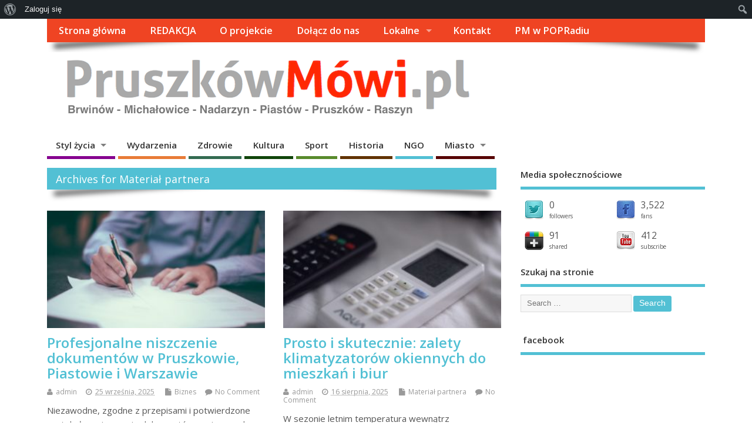

--- FILE ---
content_type: text/html; charset=UTF-8
request_url: https://www.pruszkowmowi.pl/category/material-partnera/
body_size: 21204
content:
<!DOCTYPE html>
<!--[if lt IE 7 ]><html
lang="pl-PL" xmlns:og="http://opengraphprotocol.org/schema/" xmlns:fb="http://www.facebook.com/2008/fbml" xmlns:addthis="https://www.addthis.com/help/api-spec"  xmlns:fb="http://www.facebook.com/2008/fbml" xmlns:og="http://ogp.me/ns#"  class="no-js ie6"> <![endif]-->
<!--[if IE 7 ]><html
lang="pl-PL" xmlns:og="http://opengraphprotocol.org/schema/" xmlns:fb="http://www.facebook.com/2008/fbml" xmlns:addthis="https://www.addthis.com/help/api-spec"  xmlns:fb="http://www.facebook.com/2008/fbml" xmlns:og="http://ogp.me/ns#"  class="no-js ie7"> <![endif]-->
<!--[if IE 8 ]><html
lang="pl-PL" xmlns:og="http://opengraphprotocol.org/schema/" xmlns:fb="http://www.facebook.com/2008/fbml" xmlns:addthis="https://www.addthis.com/help/api-spec"  xmlns:fb="http://www.facebook.com/2008/fbml" xmlns:og="http://ogp.me/ns#"  class="no-js ie8"> <![endif]-->
<!--[if IE 9 ]><html
lang="pl-PL" xmlns:og="http://opengraphprotocol.org/schema/" xmlns:fb="http://www.facebook.com/2008/fbml" xmlns:addthis="https://www.addthis.com/help/api-spec"  xmlns:fb="http://www.facebook.com/2008/fbml" xmlns:og="http://ogp.me/ns#"  class="no-js ie9"> <![endif]-->
<!--[if (gt IE 9)|!(IE)]><!--><html
lang="pl-PL" xmlns:og="http://opengraphprotocol.org/schema/" xmlns:fb="http://www.facebook.com/2008/fbml" xmlns:addthis="https://www.addthis.com/help/api-spec"  xmlns:fb="http://www.facebook.com/2008/fbml" xmlns:og="http://ogp.me/ns#"  class="no-js"> <!--<![endif]--><head><meta
charset="UTF-8" /><meta
name="viewport" content="width=device-width,initial-scale=1,maximum-scale=1,user-scalable=yes"><meta
name="HandheldFriendly" content="true"><link
rel="pingback" href="https://www.pruszkowmowi.pl/xmlrpc.php" /><title>Materiał partnera &#8211; Pruszków Mówi &#8211; Obywatelski Portal Publicystyczny</title><meta
name='robots' content='max-image-preview:large' /><link
rel='dns-prefetch' href='//s7.addthis.com' /><link
rel='dns-prefetch' href='//fonts.googleapis.com' /><link
rel="alternate" type="application/rss+xml" title="Pruszków Mówi - Obywatelski Portal Publicystyczny &raquo; Kanał z wpisami" href="https://www.pruszkowmowi.pl/feed/" /><link
rel="alternate" type="application/rss+xml" title="Pruszków Mówi - Obywatelski Portal Publicystyczny &raquo; Kanał z komentarzami" href="https://www.pruszkowmowi.pl/comments/feed/" /> <script type="text/javascript" id="wpp-js" src="https://www.pruszkowmowi.pl/wp-content/plugins/wordpress-popular-posts/assets/js/wpp.min.js?ver=7.2.0" data-sampling="0" data-sampling-rate="100" data-api-url="https://www.pruszkowmowi.pl/wp-json/wordpress-popular-posts" data-post-id="0" data-token="ec701186ed" data-lang="0" data-debug="0"></script> <link
rel="alternate" type="application/rss+xml" title="Pruszków Mówi - Obywatelski Portal Publicystyczny &raquo; Kanał z wpisami zaszufladkowanymi do kategorii Materiał partnera" href="https://www.pruszkowmowi.pl/category/material-partnera/feed/" />
 <script src="//www.googletagmanager.com/gtag/js?id=G-F9JTR59MSR"  data-cfasync="false" data-wpfc-render="false" type="text/javascript" async></script> <script data-cfasync="false" data-wpfc-render="false" type="text/javascript">var em_version = '8.11.1';
				var em_track_user = true;
				var em_no_track_reason = '';
								var ExactMetricsDefaultLocations = {"page_location":"https:\/\/www.pruszkowmowi.pl\/category\/material-partnera\/"};
								if ( typeof ExactMetricsPrivacyGuardFilter === 'function' ) {
					var ExactMetricsLocations = (typeof ExactMetricsExcludeQuery === 'object') ? ExactMetricsPrivacyGuardFilter( ExactMetricsExcludeQuery ) : ExactMetricsPrivacyGuardFilter( ExactMetricsDefaultLocations );
				} else {
					var ExactMetricsLocations = (typeof ExactMetricsExcludeQuery === 'object') ? ExactMetricsExcludeQuery : ExactMetricsDefaultLocations;
				}

								var disableStrs = [
										'ga-disable-G-F9JTR59MSR',
									];

				/* Function to detect opted out users */
				function __gtagTrackerIsOptedOut() {
					for (var index = 0; index < disableStrs.length; index++) {
						if (document.cookie.indexOf(disableStrs[index] + '=true') > -1) {
							return true;
						}
					}

					return false;
				}

				/* Disable tracking if the opt-out cookie exists. */
				if (__gtagTrackerIsOptedOut()) {
					for (var index = 0; index < disableStrs.length; index++) {
						window[disableStrs[index]] = true;
					}
				}

				/* Opt-out function */
				function __gtagTrackerOptout() {
					for (var index = 0; index < disableStrs.length; index++) {
						document.cookie = disableStrs[index] + '=true; expires=Thu, 31 Dec 2099 23:59:59 UTC; path=/';
						window[disableStrs[index]] = true;
					}
				}

				if ('undefined' === typeof gaOptout) {
					function gaOptout() {
						__gtagTrackerOptout();
					}
				}
								window.dataLayer = window.dataLayer || [];

				window.ExactMetricsDualTracker = {
					helpers: {},
					trackers: {},
				};
				if (em_track_user) {
					function __gtagDataLayer() {
						dataLayer.push(arguments);
					}

					function __gtagTracker(type, name, parameters) {
						if (!parameters) {
							parameters = {};
						}

						if (parameters.send_to) {
							__gtagDataLayer.apply(null, arguments);
							return;
						}

						if (type === 'event') {
														parameters.send_to = exactmetrics_frontend.v4_id;
							var hookName = name;
							if (typeof parameters['event_category'] !== 'undefined') {
								hookName = parameters['event_category'] + ':' + name;
							}

							if (typeof ExactMetricsDualTracker.trackers[hookName] !== 'undefined') {
								ExactMetricsDualTracker.trackers[hookName](parameters);
							} else {
								__gtagDataLayer('event', name, parameters);
							}
							
						} else {
							__gtagDataLayer.apply(null, arguments);
						}
					}

					__gtagTracker('js', new Date());
					__gtagTracker('set', {
						'developer_id.dNDMyYj': true,
											});
					if ( ExactMetricsLocations.page_location ) {
						__gtagTracker('set', ExactMetricsLocations);
					}
										__gtagTracker('config', 'G-F9JTR59MSR', {"forceSSL":"true"} );
										window.gtag = __gtagTracker;										(function () {
						/* https://developers.google.com/analytics/devguides/collection/analyticsjs/ */
						/* ga and __gaTracker compatibility shim. */
						var noopfn = function () {
							return null;
						};
						var newtracker = function () {
							return new Tracker();
						};
						var Tracker = function () {
							return null;
						};
						var p = Tracker.prototype;
						p.get = noopfn;
						p.set = noopfn;
						p.send = function () {
							var args = Array.prototype.slice.call(arguments);
							args.unshift('send');
							__gaTracker.apply(null, args);
						};
						var __gaTracker = function () {
							var len = arguments.length;
							if (len === 0) {
								return;
							}
							var f = arguments[len - 1];
							if (typeof f !== 'object' || f === null || typeof f.hitCallback !== 'function') {
								if ('send' === arguments[0]) {
									var hitConverted, hitObject = false, action;
									if ('event' === arguments[1]) {
										if ('undefined' !== typeof arguments[3]) {
											hitObject = {
												'eventAction': arguments[3],
												'eventCategory': arguments[2],
												'eventLabel': arguments[4],
												'value': arguments[5] ? arguments[5] : 1,
											}
										}
									}
									if ('pageview' === arguments[1]) {
										if ('undefined' !== typeof arguments[2]) {
											hitObject = {
												'eventAction': 'page_view',
												'page_path': arguments[2],
											}
										}
									}
									if (typeof arguments[2] === 'object') {
										hitObject = arguments[2];
									}
									if (typeof arguments[5] === 'object') {
										Object.assign(hitObject, arguments[5]);
									}
									if ('undefined' !== typeof arguments[1].hitType) {
										hitObject = arguments[1];
										if ('pageview' === hitObject.hitType) {
											hitObject.eventAction = 'page_view';
										}
									}
									if (hitObject) {
										action = 'timing' === arguments[1].hitType ? 'timing_complete' : hitObject.eventAction;
										hitConverted = mapArgs(hitObject);
										__gtagTracker('event', action, hitConverted);
									}
								}
								return;
							}

							function mapArgs(args) {
								var arg, hit = {};
								var gaMap = {
									'eventCategory': 'event_category',
									'eventAction': 'event_action',
									'eventLabel': 'event_label',
									'eventValue': 'event_value',
									'nonInteraction': 'non_interaction',
									'timingCategory': 'event_category',
									'timingVar': 'name',
									'timingValue': 'value',
									'timingLabel': 'event_label',
									'page': 'page_path',
									'location': 'page_location',
									'title': 'page_title',
									'referrer' : 'page_referrer',
								};
								for (arg in args) {
																		if (!(!args.hasOwnProperty(arg) || !gaMap.hasOwnProperty(arg))) {
										hit[gaMap[arg]] = args[arg];
									} else {
										hit[arg] = args[arg];
									}
								}
								return hit;
							}

							try {
								f.hitCallback();
							} catch (ex) {
							}
						};
						__gaTracker.create = newtracker;
						__gaTracker.getByName = newtracker;
						__gaTracker.getAll = function () {
							return [];
						};
						__gaTracker.remove = noopfn;
						__gaTracker.loaded = true;
						window['__gaTracker'] = __gaTracker;
					})();
									} else {
										console.log("");
					(function () {
						function __gtagTracker() {
							return null;
						}

						window['__gtagTracker'] = __gtagTracker;
						window['gtag'] = __gtagTracker;
					})();
									}</script> <style id='wp-img-auto-sizes-contain-inline-css' type='text/css'>img:is([sizes=auto i],[sizes^="auto," i]){contain-intrinsic-size:3000px 1500px}
/*# sourceURL=wp-img-auto-sizes-contain-inline-css */</style><link
rel='stylesheet' id='dashicons-css' href='https://www.pruszkowmowi.pl/wp-includes/css/dashicons.min.css' type='text/css' media='all' /><link
rel='stylesheet' id='admin-bar-css' href='https://www.pruszkowmowi.pl/wp-includes/css/admin-bar.min.css' type='text/css' media='all' /><style id='admin-bar-inline-css' type='text/css'>@media screen { html { margin-top: 32px !important; } }
		@media screen and ( max-width: 782px ) { html { margin-top: 46px !important; } }
	
@media print { #wpadminbar { display:none; } }
/*# sourceURL=admin-bar-inline-css */</style><style id='wp-block-library-inline-css' type='text/css'>:root{--wp-block-synced-color:#7a00df;--wp-block-synced-color--rgb:122,0,223;--wp-bound-block-color:var(--wp-block-synced-color);--wp-editor-canvas-background:#ddd;--wp-admin-theme-color:#007cba;--wp-admin-theme-color--rgb:0,124,186;--wp-admin-theme-color-darker-10:#006ba1;--wp-admin-theme-color-darker-10--rgb:0,107,160.5;--wp-admin-theme-color-darker-20:#005a87;--wp-admin-theme-color-darker-20--rgb:0,90,135;--wp-admin-border-width-focus:2px}@media (min-resolution:192dpi){:root{--wp-admin-border-width-focus:1.5px}}.wp-element-button{cursor:pointer}:root .has-very-light-gray-background-color{background-color:#eee}:root .has-very-dark-gray-background-color{background-color:#313131}:root .has-very-light-gray-color{color:#eee}:root .has-very-dark-gray-color{color:#313131}:root .has-vivid-green-cyan-to-vivid-cyan-blue-gradient-background{background:linear-gradient(135deg,#00d084,#0693e3)}:root .has-purple-crush-gradient-background{background:linear-gradient(135deg,#34e2e4,#4721fb 50%,#ab1dfe)}:root .has-hazy-dawn-gradient-background{background:linear-gradient(135deg,#faaca8,#dad0ec)}:root .has-subdued-olive-gradient-background{background:linear-gradient(135deg,#fafae1,#67a671)}:root .has-atomic-cream-gradient-background{background:linear-gradient(135deg,#fdd79a,#004a59)}:root .has-nightshade-gradient-background{background:linear-gradient(135deg,#330968,#31cdcf)}:root .has-midnight-gradient-background{background:linear-gradient(135deg,#020381,#2874fc)}:root{--wp--preset--font-size--normal:16px;--wp--preset--font-size--huge:42px}.has-regular-font-size{font-size:1em}.has-larger-font-size{font-size:2.625em}.has-normal-font-size{font-size:var(--wp--preset--font-size--normal)}.has-huge-font-size{font-size:var(--wp--preset--font-size--huge)}.has-text-align-center{text-align:center}.has-text-align-left{text-align:left}.has-text-align-right{text-align:right}.has-fit-text{white-space:nowrap!important}#end-resizable-editor-section{display:none}.aligncenter{clear:both}.items-justified-left{justify-content:flex-start}.items-justified-center{justify-content:center}.items-justified-right{justify-content:flex-end}.items-justified-space-between{justify-content:space-between}.screen-reader-text{border:0;clip-path:inset(50%);height:1px;margin:-1px;overflow:hidden;padding:0;position:absolute;width:1px;word-wrap:normal!important}.screen-reader-text:focus{background-color:#ddd;clip-path:none;color:#444;display:block;font-size:1em;height:auto;left:5px;line-height:normal;padding:15px 23px 14px;text-decoration:none;top:5px;width:auto;z-index:100000}html :where(.has-border-color){border-style:solid}html :where([style*=border-top-color]){border-top-style:solid}html :where([style*=border-right-color]){border-right-style:solid}html :where([style*=border-bottom-color]){border-bottom-style:solid}html :where([style*=border-left-color]){border-left-style:solid}html :where([style*=border-width]){border-style:solid}html :where([style*=border-top-width]){border-top-style:solid}html :where([style*=border-right-width]){border-right-style:solid}html :where([style*=border-bottom-width]){border-bottom-style:solid}html :where([style*=border-left-width]){border-left-style:solid}html :where(img[class*=wp-image-]){height:auto;max-width:100%}:where(figure){margin:0 0 1em}html :where(.is-position-sticky){--wp-admin--admin-bar--position-offset:var(--wp-admin--admin-bar--height,0px)}@media screen and (max-width:600px){html :where(.is-position-sticky){--wp-admin--admin-bar--position-offset:0px}}

/*# sourceURL=wp-block-library-inline-css */</style><style id='global-styles-inline-css' type='text/css'>:root{--wp--preset--aspect-ratio--square: 1;--wp--preset--aspect-ratio--4-3: 4/3;--wp--preset--aspect-ratio--3-4: 3/4;--wp--preset--aspect-ratio--3-2: 3/2;--wp--preset--aspect-ratio--2-3: 2/3;--wp--preset--aspect-ratio--16-9: 16/9;--wp--preset--aspect-ratio--9-16: 9/16;--wp--preset--color--black: #000000;--wp--preset--color--cyan-bluish-gray: #abb8c3;--wp--preset--color--white: #ffffff;--wp--preset--color--pale-pink: #f78da7;--wp--preset--color--vivid-red: #cf2e2e;--wp--preset--color--luminous-vivid-orange: #ff6900;--wp--preset--color--luminous-vivid-amber: #fcb900;--wp--preset--color--light-green-cyan: #7bdcb5;--wp--preset--color--vivid-green-cyan: #00d084;--wp--preset--color--pale-cyan-blue: #8ed1fc;--wp--preset--color--vivid-cyan-blue: #0693e3;--wp--preset--color--vivid-purple: #9b51e0;--wp--preset--gradient--vivid-cyan-blue-to-vivid-purple: linear-gradient(135deg,rgb(6,147,227) 0%,rgb(155,81,224) 100%);--wp--preset--gradient--light-green-cyan-to-vivid-green-cyan: linear-gradient(135deg,rgb(122,220,180) 0%,rgb(0,208,130) 100%);--wp--preset--gradient--luminous-vivid-amber-to-luminous-vivid-orange: linear-gradient(135deg,rgb(252,185,0) 0%,rgb(255,105,0) 100%);--wp--preset--gradient--luminous-vivid-orange-to-vivid-red: linear-gradient(135deg,rgb(255,105,0) 0%,rgb(207,46,46) 100%);--wp--preset--gradient--very-light-gray-to-cyan-bluish-gray: linear-gradient(135deg,rgb(238,238,238) 0%,rgb(169,184,195) 100%);--wp--preset--gradient--cool-to-warm-spectrum: linear-gradient(135deg,rgb(74,234,220) 0%,rgb(151,120,209) 20%,rgb(207,42,186) 40%,rgb(238,44,130) 60%,rgb(251,105,98) 80%,rgb(254,248,76) 100%);--wp--preset--gradient--blush-light-purple: linear-gradient(135deg,rgb(255,206,236) 0%,rgb(152,150,240) 100%);--wp--preset--gradient--blush-bordeaux: linear-gradient(135deg,rgb(254,205,165) 0%,rgb(254,45,45) 50%,rgb(107,0,62) 100%);--wp--preset--gradient--luminous-dusk: linear-gradient(135deg,rgb(255,203,112) 0%,rgb(199,81,192) 50%,rgb(65,88,208) 100%);--wp--preset--gradient--pale-ocean: linear-gradient(135deg,rgb(255,245,203) 0%,rgb(182,227,212) 50%,rgb(51,167,181) 100%);--wp--preset--gradient--electric-grass: linear-gradient(135deg,rgb(202,248,128) 0%,rgb(113,206,126) 100%);--wp--preset--gradient--midnight: linear-gradient(135deg,rgb(2,3,129) 0%,rgb(40,116,252) 100%);--wp--preset--font-size--small: 13px;--wp--preset--font-size--medium: 20px;--wp--preset--font-size--large: 36px;--wp--preset--font-size--x-large: 42px;--wp--preset--spacing--20: 0.44rem;--wp--preset--spacing--30: 0.67rem;--wp--preset--spacing--40: 1rem;--wp--preset--spacing--50: 1.5rem;--wp--preset--spacing--60: 2.25rem;--wp--preset--spacing--70: 3.38rem;--wp--preset--spacing--80: 5.06rem;--wp--preset--shadow--natural: 6px 6px 9px rgba(0, 0, 0, 0.2);--wp--preset--shadow--deep: 12px 12px 50px rgba(0, 0, 0, 0.4);--wp--preset--shadow--sharp: 6px 6px 0px rgba(0, 0, 0, 0.2);--wp--preset--shadow--outlined: 6px 6px 0px -3px rgb(255, 255, 255), 6px 6px rgb(0, 0, 0);--wp--preset--shadow--crisp: 6px 6px 0px rgb(0, 0, 0);}:where(.is-layout-flex){gap: 0.5em;}:where(.is-layout-grid){gap: 0.5em;}body .is-layout-flex{display: flex;}.is-layout-flex{flex-wrap: wrap;align-items: center;}.is-layout-flex > :is(*, div){margin: 0;}body .is-layout-grid{display: grid;}.is-layout-grid > :is(*, div){margin: 0;}:where(.wp-block-columns.is-layout-flex){gap: 2em;}:where(.wp-block-columns.is-layout-grid){gap: 2em;}:where(.wp-block-post-template.is-layout-flex){gap: 1.25em;}:where(.wp-block-post-template.is-layout-grid){gap: 1.25em;}.has-black-color{color: var(--wp--preset--color--black) !important;}.has-cyan-bluish-gray-color{color: var(--wp--preset--color--cyan-bluish-gray) !important;}.has-white-color{color: var(--wp--preset--color--white) !important;}.has-pale-pink-color{color: var(--wp--preset--color--pale-pink) !important;}.has-vivid-red-color{color: var(--wp--preset--color--vivid-red) !important;}.has-luminous-vivid-orange-color{color: var(--wp--preset--color--luminous-vivid-orange) !important;}.has-luminous-vivid-amber-color{color: var(--wp--preset--color--luminous-vivid-amber) !important;}.has-light-green-cyan-color{color: var(--wp--preset--color--light-green-cyan) !important;}.has-vivid-green-cyan-color{color: var(--wp--preset--color--vivid-green-cyan) !important;}.has-pale-cyan-blue-color{color: var(--wp--preset--color--pale-cyan-blue) !important;}.has-vivid-cyan-blue-color{color: var(--wp--preset--color--vivid-cyan-blue) !important;}.has-vivid-purple-color{color: var(--wp--preset--color--vivid-purple) !important;}.has-black-background-color{background-color: var(--wp--preset--color--black) !important;}.has-cyan-bluish-gray-background-color{background-color: var(--wp--preset--color--cyan-bluish-gray) !important;}.has-white-background-color{background-color: var(--wp--preset--color--white) !important;}.has-pale-pink-background-color{background-color: var(--wp--preset--color--pale-pink) !important;}.has-vivid-red-background-color{background-color: var(--wp--preset--color--vivid-red) !important;}.has-luminous-vivid-orange-background-color{background-color: var(--wp--preset--color--luminous-vivid-orange) !important;}.has-luminous-vivid-amber-background-color{background-color: var(--wp--preset--color--luminous-vivid-amber) !important;}.has-light-green-cyan-background-color{background-color: var(--wp--preset--color--light-green-cyan) !important;}.has-vivid-green-cyan-background-color{background-color: var(--wp--preset--color--vivid-green-cyan) !important;}.has-pale-cyan-blue-background-color{background-color: var(--wp--preset--color--pale-cyan-blue) !important;}.has-vivid-cyan-blue-background-color{background-color: var(--wp--preset--color--vivid-cyan-blue) !important;}.has-vivid-purple-background-color{background-color: var(--wp--preset--color--vivid-purple) !important;}.has-black-border-color{border-color: var(--wp--preset--color--black) !important;}.has-cyan-bluish-gray-border-color{border-color: var(--wp--preset--color--cyan-bluish-gray) !important;}.has-white-border-color{border-color: var(--wp--preset--color--white) !important;}.has-pale-pink-border-color{border-color: var(--wp--preset--color--pale-pink) !important;}.has-vivid-red-border-color{border-color: var(--wp--preset--color--vivid-red) !important;}.has-luminous-vivid-orange-border-color{border-color: var(--wp--preset--color--luminous-vivid-orange) !important;}.has-luminous-vivid-amber-border-color{border-color: var(--wp--preset--color--luminous-vivid-amber) !important;}.has-light-green-cyan-border-color{border-color: var(--wp--preset--color--light-green-cyan) !important;}.has-vivid-green-cyan-border-color{border-color: var(--wp--preset--color--vivid-green-cyan) !important;}.has-pale-cyan-blue-border-color{border-color: var(--wp--preset--color--pale-cyan-blue) !important;}.has-vivid-cyan-blue-border-color{border-color: var(--wp--preset--color--vivid-cyan-blue) !important;}.has-vivid-purple-border-color{border-color: var(--wp--preset--color--vivid-purple) !important;}.has-vivid-cyan-blue-to-vivid-purple-gradient-background{background: var(--wp--preset--gradient--vivid-cyan-blue-to-vivid-purple) !important;}.has-light-green-cyan-to-vivid-green-cyan-gradient-background{background: var(--wp--preset--gradient--light-green-cyan-to-vivid-green-cyan) !important;}.has-luminous-vivid-amber-to-luminous-vivid-orange-gradient-background{background: var(--wp--preset--gradient--luminous-vivid-amber-to-luminous-vivid-orange) !important;}.has-luminous-vivid-orange-to-vivid-red-gradient-background{background: var(--wp--preset--gradient--luminous-vivid-orange-to-vivid-red) !important;}.has-very-light-gray-to-cyan-bluish-gray-gradient-background{background: var(--wp--preset--gradient--very-light-gray-to-cyan-bluish-gray) !important;}.has-cool-to-warm-spectrum-gradient-background{background: var(--wp--preset--gradient--cool-to-warm-spectrum) !important;}.has-blush-light-purple-gradient-background{background: var(--wp--preset--gradient--blush-light-purple) !important;}.has-blush-bordeaux-gradient-background{background: var(--wp--preset--gradient--blush-bordeaux) !important;}.has-luminous-dusk-gradient-background{background: var(--wp--preset--gradient--luminous-dusk) !important;}.has-pale-ocean-gradient-background{background: var(--wp--preset--gradient--pale-ocean) !important;}.has-electric-grass-gradient-background{background: var(--wp--preset--gradient--electric-grass) !important;}.has-midnight-gradient-background{background: var(--wp--preset--gradient--midnight) !important;}.has-small-font-size{font-size: var(--wp--preset--font-size--small) !important;}.has-medium-font-size{font-size: var(--wp--preset--font-size--medium) !important;}.has-large-font-size{font-size: var(--wp--preset--font-size--large) !important;}.has-x-large-font-size{font-size: var(--wp--preset--font-size--x-large) !important;}
/*# sourceURL=global-styles-inline-css */</style><style id='classic-theme-styles-inline-css' type='text/css'>/*! This file is auto-generated */
.wp-block-button__link{color:#fff;background-color:#32373c;border-radius:9999px;box-shadow:none;text-decoration:none;padding:calc(.667em + 2px) calc(1.333em + 2px);font-size:1.125em}.wp-block-file__button{background:#32373c;color:#fff;text-decoration:none}
/*# sourceURL=/wp-includes/css/classic-themes.min.css */</style><link
rel='stylesheet' id='bp-admin-bar-css' href='https://www.pruszkowmowi.pl/wp-content/plugins/buddypress/bp-core/css/admin-bar.min.css' type='text/css' media='all' /><link
rel='stylesheet' id='fancybox-for-wp-css' href='https://www.pruszkowmowi.pl/wp-content/plugins/fancybox-for-wordpress/assets/css/fancybox.css' type='text/css' media='all' /><link
rel='stylesheet' id='wordpress-popular-posts-css-css' href='https://www.pruszkowmowi.pl/wp-content/plugins/wordpress-popular-posts/assets/css/wpp.css' type='text/css' media='all' /><link
rel='stylesheet' id='default_gwf-css' href='//fonts.googleapis.com/css?family=Open+Sans%3A400%2C400italic%2C600%2C600italic%2C700%2C700italic%2C300%2C300italic' type='text/css' media='all' /><link
rel='stylesheet' id='parent-style-css' href='https://www.pruszkowmowi.pl/wp-content/themes/mesocolumn/style.css' type='text/css' media='all' /><link
rel='stylesheet' id='superfish-css' href='https://www.pruszkowmowi.pl/wp-content/themes/mesocolumn/lib/scripts/superfish-menu/css/superfish.css' type='text/css' media='all' /><link
rel='stylesheet' id='font-awesome-cdn-css' href='https://www.pruszkowmowi.pl/wp-content/themes/mesocolumn/lib/scripts/font-awesome/css/font-awesome.css' type='text/css' media='all' /><link
rel='stylesheet' id='bp-custom-css-css' href='https://www.pruszkowmowi.pl/wp-content/themes/mesocolumn/lib/buddypress/bp-custom-css.css' type='text/css' media='all' /><link
rel='stylesheet' id='addthis_all_pages-css' href='https://www.pruszkowmowi.pl/wp-content/plugins/addthis/frontend/build/addthis_wordpress_public.min.css' type='text/css' media='all' /> <script type="text/javascript" src="https://www.pruszkowmowi.pl/wp-content/plugins/google-analytics-dashboard-for-wp/assets/js/frontend-gtag.min.js" id="exactmetrics-frontend-script-js" async="async" data-wp-strategy="async"></script> <script data-cfasync="false" data-wpfc-render="false" type="text/javascript" id='exactmetrics-frontend-script-js-extra'>/*  */
var exactmetrics_frontend = {"js_events_tracking":"true","download_extensions":"zip,mp3,mpeg,pdf,doc,ppt,xls,jpeg,png,gif,tiff","inbound_paths":"[{\"path\":\"\\\/go\\\/\",\"label\":\"affiliate\"},{\"path\":\"\\\/recommend\\\/\",\"label\":\"affiliate\"}]","home_url":"https:\/\/www.pruszkowmowi.pl","hash_tracking":"false","v4_id":"G-F9JTR59MSR"};/*  */</script> <script type="text/javascript" src="https://www.pruszkowmowi.pl/wp-includes/js/jquery/jquery.min.js" id="jquery-core-js"></script> <script type="text/javascript" src="https://www.pruszkowmowi.pl/wp-includes/js/jquery/jquery-migrate.min.js" id="jquery-migrate-js"></script> <script type="text/javascript" src="https://www.pruszkowmowi.pl/wp-content/plugins/fancybox-for-wordpress/assets/js/purify.min.js" id="purify-js"></script> <script type="text/javascript" src="https://www.pruszkowmowi.pl/wp-content/plugins/fancybox-for-wordpress/assets/js/jquery.fancybox.js" id="fancybox-for-wp-js"></script> <script type="text/javascript" src="https://s7.addthis.com/js/300/addthis_widget.js" id="addthis_widget-js"></script> <meta
property="fb:admins" content="1386681954920660" /><meta
property="og:site_name" content="Pruszków Mówi &#8211; Obywatelski Portal Publicystyczny" /><meta
property="og:title" content="Materiał partnera" /><meta
property="og:url" content="https://www.pruszkowmowi.pl/category/material-partnera/"/><meta
property="og:description" content="This is a category archive for Materiał partnera" /><meta
property="og:type" content="article" /><meta
property="og:image" content="https://www.pruszkowmowi.pl/wp-content/plugins/_social-jet/images/noimage.png"><link
rel="https://api.w.org/" href="https://www.pruszkowmowi.pl/wp-json/" /><link
rel="alternate" title="JSON" type="application/json" href="https://www.pruszkowmowi.pl/wp-json/wp/v2/categories/2049" /><link
rel="EditURI" type="application/rsd+xml" title="RSD" href="https://www.pruszkowmowi.pl/xmlrpc.php?rsd" /><style type='text/css' media='screen'>.twitterbox, .twitterbox li {list-style:none;}
.twitterbox span {width:100%;float:left;margin: 6px 0 0;display:block;}
.twitterbox li {width:100%;float:left;margin:0 0 0.5em;}
.twitterbox li.followme {margin:1em 0 0;}
.twitterbox .followme a {font-weight:normal;letter-spacing:normal;font-size: 10px;}</style><meta
name="twitter:card" content="summary"><meta
name="twitter:site" content="@PruszkowMowi_pl"><meta
name="twitter:url" content="https://www.pruszkowmowi.pl/category/material-partnera/"><meta
name="twitter:title" content="Materiał partnera" /><meta
name="twitter:description" content="This is a category archive for Materiał partnera" /><meta
name="twitter:image" content="https://www.pruszkowmowi.pl/wp-content/plugins/_social-jet/images/noimage.png">
<style type='text/css' media='all'>.flickrPhotos.noapi .flickr_badge_image, .flickrPhotos li { width:auto !important; background: transparent none; border: 0px none; float:left; margin: 0 5px 5px !important; }
.flickrPhotos.noapi li { width:100%;margin:0px !important;padding:0px !important; }
.flickrPhotos li.flickrmore {width:100% !important;float:left;margin:10px 0;}
.flickrPhotos li.flickrmore a.flickr-more {font-weight:normal;letter-spacing:normal;font-size:11px;}</style><style type='text/css' media='all'>.post-schema {width:1px;height:1px;overflow:hidden;position:absolute;left:-9999em;}</style><meta
itemprop="name" content="Materiał partnera" /><meta
itemprop="description" content="This is a category archive for Materiał partnera" /><meta
itemprop="image" content="https://www.pruszkowmowi.pl/wp-content/plugins/_social-jet/images/noimage.png"><link
rel="publisher" href="118205783876385021721" /><style type='text/css' media='all'>.widget_sj_social_counter_widget {width:100%;float:left;margin:0 0 1.5em !important;padding:0 !important;}
#social_counter_box {width:100%;float:left;margin:0px !important;padding:0 !important;}
#social_counter_box .sc_profile {position:relative;width:46%;height:40px;overflow:hidden;float:left;margin:1em 0 0 !important;
padding:0px 2% 0 !important;}
#social_counter_box .sc_profile img { box-shadow:0 0 0 transparent;
width:32px; height:32px; float:left; margin: 0 10px 0 0; }
#social_counter_box .sc_profile .sc_counter p { font-size: 1.3em; line-height:100%; margin:0 !important; }
#social_counter_box .sc_profile span.count { font-size:10px; }
#social_counter_box a { text-decoration:none; }
#social_counter_box a small { font-size:12px;line-height:10px; }</style> <script type="text/javascript">var ajaxurl = 'https://www.pruszkowmowi.pl/wp-admin/admin-ajax.php';</script> <style type="text/css">.fancybox-slide--image .fancybox-content{background-color: #FFFFFF}div.fancybox-caption{display:none !important;}
	
	img.fancybox-image{border-width:10px;border-color:#FFFFFF;border-style:solid;}
	div.fancybox-bg{background-color:rgba(102,102,102,0.3);opacity:1 !important;}div.fancybox-content{border-color:#FFFFFF}
	div#fancybox-title{background-color:#FFFFFF}
	div.fancybox-content{background-color:#FFFFFF}
	div#fancybox-title-inside{color:#333333}
	
	
	
	div.fancybox-caption p.caption-title{display:inline-block}
	div.fancybox-caption p.caption-title{font-size:14px}
	div.fancybox-caption p.caption-title{color:#333333}
	div.fancybox-caption {color:#333333}div.fancybox-caption p.caption-title {background:#fff; width:auto;padding:10px 30px;}div.fancybox-content p.caption-title{color:#333333;margin: 0;padding: 5px 0;}</style><script type="text/javascript">jQuery(function () {

		var mobileOnly = false;
		
		if (mobileOnly) {
			return;
		}

		jQuery.fn.getTitle = function () { // Copy the title of every IMG tag and add it to its parent A so that fancybox can show titles
			var arr = jQuery("a[data-fancybox]");
									jQuery.each(arr, function() {
										var title = jQuery(this).children("img").attr("title");
										var caption = jQuery(this).next("figcaption").html();
                                        if(caption && title){jQuery(this).attr("title",title+" " + caption)}else if(title){ jQuery(this).attr("title",title);}else if(caption){jQuery(this).attr("title",caption);}
									});			}

		// Supported file extensions

				var thumbnails = jQuery("a:has(img)").not(".nolightbox").not('.envira-gallery-link').not('.ngg-simplelightbox').filter(function () {
			return /\.(jpe?g|png|gif|mp4|webp|bmp|pdf)(\?[^/]*)*$/i.test(jQuery(this).attr('href'))
		});
		

		// Add data-type iframe for links that are not images or videos.
		var iframeLinks = jQuery('.fancyboxforwp').filter(function () {
			return !/\.(jpe?g|png|gif|mp4|webp|bmp|pdf)(\?[^/]*)*$/i.test(jQuery(this).attr('href'))
		}).filter(function () {
			return !/vimeo|youtube/i.test(jQuery(this).attr('href'))
		});
		iframeLinks.attr({"data-type": "iframe"}).getTitle();

				// Gallery All
		thumbnails.addClass("fancyboxforwp").attr("data-fancybox", "gallery").getTitle();
		iframeLinks.attr({"data-fancybox": "gallery"}).getTitle();

		// Gallery type NONE
		
		// Call fancybox and apply it on any link with a rel atribute that starts with "fancybox", with the options set on the admin panel
		jQuery("a.fancyboxforwp").fancyboxforwp({
			loop: false,
			smallBtn: false,
			zoomOpacity: "auto",
			animationEffect: "fade",
			animationDuration: 500,
			transitionEffect: "fade",
			transitionDuration: "300",
			overlayShow: true,
			overlayOpacity: "0.3",
			titleShow: true,
			titlePosition: "inside",
			keyboard: true,
			showCloseButton: false,
			arrows: true,
			clickContent:false,
			clickSlide: "close",
			mobile: {
				clickContent: function (current, event) {
					return current.type === "image" ? "toggleControls" : false;
				},
				clickSlide: function (current, event) {
					return current.type === "image" ? "close" : "close";
				},
			},
			wheel: false,
			toolbar: true,
			preventCaptionOverlap: true,
			onInit: function() { },			onDeactivate
	: function() { },		beforeClose: function() { },			afterShow: function(instance) { jQuery( ".fancybox-image" ).on("click", function( ){ ( instance.isScaledDown() ) ? instance.scaleToActual() : instance.scaleToFit() }) },				afterClose: function() { },					caption : function( instance, item ) {var title ="";if("undefined" != typeof jQuery(this).context ){var title = jQuery(this).context.title;} else { var title = ("undefined" != typeof jQuery(this).attr("title")) ? jQuery(this).attr("title") : false;}var caption = jQuery(this).data('caption') || '';if ( item.type === 'image' && title.length ) {caption = (caption.length ? caption + '<br />' : '') + '<p class="caption-title">'+title+'</p>' ;}return caption;},
		afterLoad : function( instance, current ) {current.$content.append('<div class=\"fancybox-custom-caption inside-caption\" style=\" position: absolute;left:0;right:0;color:#000;margin:0 auto;bottom:0;text-align:center;background-color:#FFFFFF \">' + current.opts.caption + '</div>');},
			})
		;

			})</script> <style id="wpp-loading-animation-styles">@-webkit-keyframes bgslide{from{background-position-x:0}to{background-position-x:-200%}}@keyframes bgslide{from{background-position-x:0}to{background-position-x:-200%}}.wpp-widget-block-placeholder,.wpp-shortcode-placeholder{margin:0 auto;width:60px;height:3px;background:#dd3737;background:linear-gradient(90deg,#dd3737 0%,#571313 10%,#dd3737 100%);background-size:200% auto;border-radius:3px;-webkit-animation:bgslide 1s infinite linear;animation:bgslide 1s infinite linear}</style><style type="text/css" media="all">#main-navigation li.tn_cat_color_33 a {border-bottom: 5px solid #de0000;}#main-navigation ul.sf-menu li.tn_cat_color_33:hover {background-color: #de0000;}#main-navigation li.tn_cat_color_33.current-menu-item a {background-color: #de0000;color:white;}#main-navigation li.tn_cat_color_33.current-menu-item a span.menu-decsription {color:white;}ul.sub_tn_cat_color_33 li a {color: #de0000;}#main-navigation .sf-menu li a:hover {color: #fff !important;}#custom #main-navigation .sf-menu li.tn_cat_color_33 a:hover {color: #fff !important;background-color: #de0000;}aside.home-feat-cat h4.homefeattitle.feat_tn_cat_color_33 {border-bottom: 5px solid #de0000;}h2.header-title.feat_tn_cat_color_33 {background-color: #de0000;padding: 1% 2%;width:95%;color: white;}#custom .archive_tn_cat_color_33 h1.post-title a,#custom .archive_tn_cat_color_33 h2.post-title a {color: #de0000 !important;}aside.home-feat-cat.post_tn_cat_color_33 .widget a, aside.home-feat-cat.post_tn_cat_color_33 article a {color: #de0000;}#custom #post-entry.archive_tn_cat_color_33 article .post-meta a:hover {color: #de0000 !important;}#main-navigation .sf-menu li.tn_cat_color_33 ul  {background-color: #de0000;background-image: none;}#main-navigation .sf-menu li.tn_cat_color_33 ul li a:hover  {background-color:#ab0000;background-image: none;}#main-navigation li.tn_cat_color_173 a {border-bottom: 5px solid #613200;}#main-navigation ul.sf-menu li.tn_cat_color_173:hover {background-color: #613200;}#main-navigation li.tn_cat_color_173.current-menu-item a {background-color: #613200;color:white;}#main-navigation li.tn_cat_color_173.current-menu-item a span.menu-decsription {color:white;}ul.sub_tn_cat_color_173 li a {color: #613200;}#main-navigation .sf-menu li a:hover {color: #fff !important;}#custom #main-navigation .sf-menu li.tn_cat_color_173 a:hover {color: #fff !important;background-color: #613200;}aside.home-feat-cat h4.homefeattitle.feat_tn_cat_color_173 {border-bottom: 5px solid #613200;}h2.header-title.feat_tn_cat_color_173 {background-color: #613200;padding: 1% 2%;width:95%;color: white;}#custom .archive_tn_cat_color_173 h1.post-title a,#custom .archive_tn_cat_color_173 h2.post-title a {color: #613200 !important;}aside.home-feat-cat.post_tn_cat_color_173 .widget a, aside.home-feat-cat.post_tn_cat_color_173 article a {color: #613200;}#custom #post-entry.archive_tn_cat_color_173 article .post-meta a:hover {color: #613200 !important;}#main-navigation .sf-menu li.tn_cat_color_173 ul  {background-color: #613200;background-image: none;}#main-navigation .sf-menu li.tn_cat_color_173 ul li a:hover  {background-color:#2e0000;background-image: none;}#main-navigation li.tn_cat_color_2 a {border-bottom: 5px solid #10450a;}#main-navigation ul.sf-menu li.tn_cat_color_2:hover {background-color: #10450a;}#main-navigation li.tn_cat_color_2.current-menu-item a {background-color: #10450a;color:white;}#main-navigation li.tn_cat_color_2.current-menu-item a span.menu-decsription {color:white;}ul.sub_tn_cat_color_2 li a {color: #10450a;}#main-navigation .sf-menu li a:hover {color: #fff !important;}#custom #main-navigation .sf-menu li.tn_cat_color_2 a:hover {color: #fff !important;background-color: #10450a;}aside.home-feat-cat h4.homefeattitle.feat_tn_cat_color_2 {border-bottom: 5px solid #10450a;}h2.header-title.feat_tn_cat_color_2 {background-color: #10450a;padding: 1% 2%;width:95%;color: white;}#custom .archive_tn_cat_color_2 h1.post-title a,#custom .archive_tn_cat_color_2 h2.post-title a {color: #10450a !important;}aside.home-feat-cat.post_tn_cat_color_2 .widget a, aside.home-feat-cat.post_tn_cat_color_2 article a {color: #10450a;}#custom #post-entry.archive_tn_cat_color_2 article .post-meta a:hover {color: #10450a !important;}#main-navigation .sf-menu li.tn_cat_color_2 ul  {background-color: #10450a;background-image: none;}#main-navigation .sf-menu li.tn_cat_color_2 ul li a:hover  {background-color:#001200;background-image: none;}#main-navigation li.tn_cat_color_7 a {border-bottom: 5px solid #1d5cb5;}#main-navigation ul.sf-menu li.tn_cat_color_7:hover {background-color: #1d5cb5;}#main-navigation li.tn_cat_color_7.current-menu-item a {background-color: #1d5cb5;color:white;}#main-navigation li.tn_cat_color_7.current-menu-item a span.menu-decsription {color:white;}ul.sub_tn_cat_color_7 li a {color: #1d5cb5;}#main-navigation .sf-menu li a:hover {color: #fff !important;}#custom #main-navigation .sf-menu li.tn_cat_color_7 a:hover {color: #fff !important;background-color: #1d5cb5;}aside.home-feat-cat h4.homefeattitle.feat_tn_cat_color_7 {border-bottom: 5px solid #1d5cb5;}h2.header-title.feat_tn_cat_color_7 {background-color: #1d5cb5;padding: 1% 2%;width:95%;color: white;}#custom .archive_tn_cat_color_7 h1.post-title a,#custom .archive_tn_cat_color_7 h2.post-title a {color: #1d5cb5 !important;}aside.home-feat-cat.post_tn_cat_color_7 .widget a, aside.home-feat-cat.post_tn_cat_color_7 article a {color: #1d5cb5;}#custom #post-entry.archive_tn_cat_color_7 article .post-meta a:hover {color: #1d5cb5 !important;}#main-navigation .sf-menu li.tn_cat_color_7 ul  {background-color: #1d5cb5;background-image: none;}#main-navigation .sf-menu li.tn_cat_color_7 ul li a:hover  {background-color:#002982;background-image: none;}#main-navigation li.tn_cat_color_6 a {border-bottom: 5px solid #570202;}#main-navigation ul.sf-menu li.tn_cat_color_6:hover {background-color: #570202;}#main-navigation li.tn_cat_color_6.current-menu-item a {background-color: #570202;color:white;}#main-navigation li.tn_cat_color_6.current-menu-item a span.menu-decsription {color:white;}ul.sub_tn_cat_color_6 li a {color: #570202;}#main-navigation .sf-menu li a:hover {color: #fff !important;}#custom #main-navigation .sf-menu li.tn_cat_color_6 a:hover {color: #fff !important;background-color: #570202;}aside.home-feat-cat h4.homefeattitle.feat_tn_cat_color_6 {border-bottom: 5px solid #570202;}h2.header-title.feat_tn_cat_color_6 {background-color: #570202;padding: 1% 2%;width:95%;color: white;}#custom .archive_tn_cat_color_6 h1.post-title a,#custom .archive_tn_cat_color_6 h2.post-title a {color: #570202 !important;}aside.home-feat-cat.post_tn_cat_color_6 .widget a, aside.home-feat-cat.post_tn_cat_color_6 article a {color: #570202;}#custom #post-entry.archive_tn_cat_color_6 article .post-meta a:hover {color: #570202 !important;}#main-navigation .sf-menu li.tn_cat_color_6 ul  {background-color: #570202;background-image: none;}#main-navigation .sf-menu li.tn_cat_color_6 ul li a:hover  {background-color:#240000;background-image: none;}#main-navigation li.tn_cat_color_34 a {border-bottom: 5px solid #0079b5;}#main-navigation ul.sf-menu li.tn_cat_color_34:hover {background-color: #0079b5;}#main-navigation li.tn_cat_color_34.current-menu-item a {background-color: #0079b5;color:white;}#main-navigation li.tn_cat_color_34.current-menu-item a span.menu-decsription {color:white;}ul.sub_tn_cat_color_34 li a {color: #0079b5;}#main-navigation .sf-menu li a:hover {color: #fff !important;}#custom #main-navigation .sf-menu li.tn_cat_color_34 a:hover {color: #fff !important;background-color: #0079b5;}aside.home-feat-cat h4.homefeattitle.feat_tn_cat_color_34 {border-bottom: 5px solid #0079b5;}h2.header-title.feat_tn_cat_color_34 {background-color: #0079b5;padding: 1% 2%;width:95%;color: white;}#custom .archive_tn_cat_color_34 h1.post-title a,#custom .archive_tn_cat_color_34 h2.post-title a {color: #0079b5 !important;}aside.home-feat-cat.post_tn_cat_color_34 .widget a, aside.home-feat-cat.post_tn_cat_color_34 article a {color: #0079b5;}#custom #post-entry.archive_tn_cat_color_34 article .post-meta a:hover {color: #0079b5 !important;}#main-navigation .sf-menu li.tn_cat_color_34 ul  {background-color: #0079b5;background-image: none;}#main-navigation .sf-menu li.tn_cat_color_34 ul li a:hover  {background-color:#004682;background-image: none;}#main-navigation li.tn_cat_color_3 a {border-bottom: 5px solid #588a2c;}#main-navigation ul.sf-menu li.tn_cat_color_3:hover {background-color: #588a2c;}#main-navigation li.tn_cat_color_3.current-menu-item a {background-color: #588a2c;color:white;}#main-navigation li.tn_cat_color_3.current-menu-item a span.menu-decsription {color:white;}ul.sub_tn_cat_color_3 li a {color: #588a2c;}#main-navigation .sf-menu li a:hover {color: #fff !important;}#custom #main-navigation .sf-menu li.tn_cat_color_3 a:hover {color: #fff !important;background-color: #588a2c;}aside.home-feat-cat h4.homefeattitle.feat_tn_cat_color_3 {border-bottom: 5px solid #588a2c;}h2.header-title.feat_tn_cat_color_3 {background-color: #588a2c;padding: 1% 2%;width:95%;color: white;}#custom .archive_tn_cat_color_3 h1.post-title a,#custom .archive_tn_cat_color_3 h2.post-title a {color: #588a2c !important;}aside.home-feat-cat.post_tn_cat_color_3 .widget a, aside.home-feat-cat.post_tn_cat_color_3 article a {color: #588a2c;}#custom #post-entry.archive_tn_cat_color_3 article .post-meta a:hover {color: #588a2c !important;}#main-navigation .sf-menu li.tn_cat_color_3 ul  {background-color: #588a2c;background-image: none;}#main-navigation .sf-menu li.tn_cat_color_3 ul li a:hover  {background-color:#255700;background-image: none;}#main-navigation li.tn_cat_color_4 a {border-bottom: 5px solid #85008f;}#main-navigation ul.sf-menu li.tn_cat_color_4:hover {background-color: #85008f;}#main-navigation li.tn_cat_color_4.current-menu-item a {background-color: #85008f;color:white;}#main-navigation li.tn_cat_color_4.current-menu-item a span.menu-decsription {color:white;}ul.sub_tn_cat_color_4 li a {color: #85008f;}#main-navigation .sf-menu li a:hover {color: #fff !important;}#custom #main-navigation .sf-menu li.tn_cat_color_4 a:hover {color: #fff !important;background-color: #85008f;}aside.home-feat-cat h4.homefeattitle.feat_tn_cat_color_4 {border-bottom: 5px solid #85008f;}h2.header-title.feat_tn_cat_color_4 {background-color: #85008f;padding: 1% 2%;width:95%;color: white;}#custom .archive_tn_cat_color_4 h1.post-title a,#custom .archive_tn_cat_color_4 h2.post-title a {color: #85008f !important;}aside.home-feat-cat.post_tn_cat_color_4 .widget a, aside.home-feat-cat.post_tn_cat_color_4 article a {color: #85008f;}#custom #post-entry.archive_tn_cat_color_4 article .post-meta a:hover {color: #85008f !important;}#main-navigation .sf-menu li.tn_cat_color_4 ul  {background-color: #85008f;background-image: none;}#main-navigation .sf-menu li.tn_cat_color_4 ul li a:hover  {background-color:#52005c;background-image: none;}#main-navigation li.tn_cat_color_96 a {border-bottom: 5px solid #15d484;}#main-navigation ul.sf-menu li.tn_cat_color_96:hover {background-color: #15d484;}#main-navigation li.tn_cat_color_96.current-menu-item a {background-color: #15d484;color:white;}#main-navigation li.tn_cat_color_96.current-menu-item a span.menu-decsription {color:white;}ul.sub_tn_cat_color_96 li a {color: #15d484;}#main-navigation .sf-menu li a:hover {color: #fff !important;}#custom #main-navigation .sf-menu li.tn_cat_color_96 a:hover {color: #fff !important;background-color: #15d484;}aside.home-feat-cat h4.homefeattitle.feat_tn_cat_color_96 {border-bottom: 5px solid #15d484;}h2.header-title.feat_tn_cat_color_96 {background-color: #15d484;padding: 1% 2%;width:95%;color: white;}#custom .archive_tn_cat_color_96 h1.post-title a,#custom .archive_tn_cat_color_96 h2.post-title a {color: #15d484 !important;}aside.home-feat-cat.post_tn_cat_color_96 .widget a, aside.home-feat-cat.post_tn_cat_color_96 article a {color: #15d484;}#custom #post-entry.archive_tn_cat_color_96 article .post-meta a:hover {color: #15d484 !important;}#main-navigation .sf-menu li.tn_cat_color_96 ul  {background-color: #15d484;background-image: none;}#main-navigation .sf-menu li.tn_cat_color_96 ul li a:hover  {background-color:#00a151;background-image: none;}#main-navigation li.tn_cat_color_64 a {border-bottom: 5px solid #797b8a;}#main-navigation ul.sf-menu li.tn_cat_color_64:hover {background-color: #797b8a;}#main-navigation li.tn_cat_color_64.current-menu-item a {background-color: #797b8a;color:white;}#main-navigation li.tn_cat_color_64.current-menu-item a span.menu-decsription {color:white;}ul.sub_tn_cat_color_64 li a {color: #797b8a;}#main-navigation .sf-menu li a:hover {color: #fff !important;}#custom #main-navigation .sf-menu li.tn_cat_color_64 a:hover {color: #fff !important;background-color: #797b8a;}aside.home-feat-cat h4.homefeattitle.feat_tn_cat_color_64 {border-bottom: 5px solid #797b8a;}h2.header-title.feat_tn_cat_color_64 {background-color: #797b8a;padding: 1% 2%;width:95%;color: white;}#custom .archive_tn_cat_color_64 h1.post-title a,#custom .archive_tn_cat_color_64 h2.post-title a {color: #797b8a !important;}aside.home-feat-cat.post_tn_cat_color_64 .widget a, aside.home-feat-cat.post_tn_cat_color_64 article a {color: #797b8a;}#custom #post-entry.archive_tn_cat_color_64 article .post-meta a:hover {color: #797b8a !important;}#main-navigation .sf-menu li.tn_cat_color_64 ul  {background-color: #797b8a;background-image: none;}#main-navigation .sf-menu li.tn_cat_color_64 ul li a:hover  {background-color:#464857;background-image: none;}#main-navigation li.tn_cat_color_1039 a {border-bottom: 5px solid #999999;}#main-navigation ul.sf-menu li.tn_cat_color_1039:hover {background-color: #999999;}#main-navigation li.tn_cat_color_1039.current-menu-item a {background-color: #999999;color:white;}#main-navigation li.tn_cat_color_1039.current-menu-item a span.menu-decsription {color:white;}ul.sub_tn_cat_color_1039 li a {color: #999999;}#main-navigation .sf-menu li a:hover {color: #fff !important;}#custom #main-navigation .sf-menu li.tn_cat_color_1039 a:hover {color: #fff !important;background-color: #999999;}aside.home-feat-cat h4.homefeattitle.feat_tn_cat_color_1039 {border-bottom: 5px solid #999999;}h2.header-title.feat_tn_cat_color_1039 {background-color: #999999;padding: 1% 2%;width:95%;color: white;}#custom .archive_tn_cat_color_1039 h1.post-title a,#custom .archive_tn_cat_color_1039 h2.post-title a {color: #999999 !important;}aside.home-feat-cat.post_tn_cat_color_1039 .widget a, aside.home-feat-cat.post_tn_cat_color_1039 article a {color: #999999;}#custom #post-entry.archive_tn_cat_color_1039 article .post-meta a:hover {color: #999999 !important;}#main-navigation .sf-menu li.tn_cat_color_1039 ul  {background-color: #999999;background-image: none;}#main-navigation .sf-menu li.tn_cat_color_1039 ul li a:hover  {background-color:#666666;background-image: none;}#main-navigation li.tn_cat_color_5 a {border-bottom: 5px solid #e87b37;}#main-navigation ul.sf-menu li.tn_cat_color_5:hover {background-color: #e87b37;}#main-navigation li.tn_cat_color_5.current-menu-item a {background-color: #e87b37;color:white;}#main-navigation li.tn_cat_color_5.current-menu-item a span.menu-decsription {color:white;}ul.sub_tn_cat_color_5 li a {color: #e87b37;}#main-navigation .sf-menu li a:hover {color: #fff !important;}#custom #main-navigation .sf-menu li.tn_cat_color_5 a:hover {color: #fff !important;background-color: #e87b37;}aside.home-feat-cat h4.homefeattitle.feat_tn_cat_color_5 {border-bottom: 5px solid #e87b37;}h2.header-title.feat_tn_cat_color_5 {background-color: #e87b37;padding: 1% 2%;width:95%;color: white;}#custom .archive_tn_cat_color_5 h1.post-title a,#custom .archive_tn_cat_color_5 h2.post-title a {color: #e87b37 !important;}aside.home-feat-cat.post_tn_cat_color_5 .widget a, aside.home-feat-cat.post_tn_cat_color_5 article a {color: #e87b37;}#custom #post-entry.archive_tn_cat_color_5 article .post-meta a:hover {color: #e87b37 !important;}#main-navigation .sf-menu li.tn_cat_color_5 ul  {background-color: #e87b37;background-image: none;}#main-navigation .sf-menu li.tn_cat_color_5 ul li a:hover  {background-color:#b54804;background-image: none;}#main-navigation li.tn_cat_color_41 a {border-bottom: 5px solid #336b51;}#main-navigation ul.sf-menu li.tn_cat_color_41:hover {background-color: #336b51;}#main-navigation li.tn_cat_color_41.current-menu-item a {background-color: #336b51;color:white;}#main-navigation li.tn_cat_color_41.current-menu-item a span.menu-decsription {color:white;}ul.sub_tn_cat_color_41 li a {color: #336b51;}#main-navigation .sf-menu li a:hover {color: #fff !important;}#custom #main-navigation .sf-menu li.tn_cat_color_41 a:hover {color: #fff !important;background-color: #336b51;}aside.home-feat-cat h4.homefeattitle.feat_tn_cat_color_41 {border-bottom: 5px solid #336b51;}h2.header-title.feat_tn_cat_color_41 {background-color: #336b51;padding: 1% 2%;width:95%;color: white;}#custom .archive_tn_cat_color_41 h1.post-title a,#custom .archive_tn_cat_color_41 h2.post-title a {color: #336b51 !important;}aside.home-feat-cat.post_tn_cat_color_41 .widget a, aside.home-feat-cat.post_tn_cat_color_41 article a {color: #336b51;}#custom #post-entry.archive_tn_cat_color_41 article .post-meta a:hover {color: #336b51 !important;}#main-navigation .sf-menu li.tn_cat_color_41 ul  {background-color: #336b51;background-image: none;}#main-navigation .sf-menu li.tn_cat_color_41 ul li a:hover  {background-color:#00381e;background-image: none;}</style><style type="text/css" media="all">#main-navigation li.menu-item-object-page.tn_page_color_9 a {border-bottom: 5px solid #8a2030;}#main-navigation ul.sf-menu li.menu-item-object-page.tn_page_color_9:hover {background-color: #8a2030;}#main-navigation .sf-menu li.menu-item-object-page.tn_page_color_9 a:hover {color: #fff !important;background-color: #8a2030;}#main-navigation .sf-menu li.menu-item-object-page.tn_page_color_9 ul  {background-color: #8a2030;background-image: none;}#main-navigation .sf-menu li.menu-item-object-page.tn_page_color_9 ul li a:hover  {background-color: #570000 !important;background-image: none;} #main-navigation li.menu-item-object-page.tn_page_color_84 a {border-bottom: 5px solid #539edb;}#main-navigation ul.sf-menu li.menu-item-object-page.tn_page_color_84:hover {background-color: #539edb;}#main-navigation .sf-menu li.menu-item-object-page.tn_page_color_84 a:hover {color: #fff !important;background-color: #539edb;}#main-navigation .sf-menu li.menu-item-object-page.tn_page_color_84 ul  {background-color: #539edb;background-image: none;}#main-navigation .sf-menu li.menu-item-object-page.tn_page_color_84 ul li a:hover  {background-color: #206ba8 !important;background-image: none;}</style><link
rel="icon" href="https://www.pruszkowmowi.pl/wp-content/uploads/2019/03/logo-kopia.png" type="images/x-icon" /><script data-cfasync="false" type="text/javascript">if (window.addthis_product === undefined) { window.addthis_product = "wpp"; } if (window.wp_product_version === undefined) { window.wp_product_version = "wpp-6.2.7"; } if (window.addthis_share === undefined) { window.addthis_share = {}; } if (window.addthis_config === undefined) { window.addthis_config = {"data_track_clickback":true,"ignore_server_config":true,"ui_atversion":300}; } if (window.addthis_layers === undefined) { window.addthis_layers = {}; } if (window.addthis_layers_tools === undefined) { window.addthis_layers_tools = []; } else {  } if (window.addthis_plugin_info === undefined) { window.addthis_plugin_info = {"info_status":"enabled","cms_name":"WordPress","plugin_name":"Share Buttons by AddThis","plugin_version":"6.2.7","plugin_mode":"WordPress","anonymous_profile_id":"wp-a7d7db5620896552df37f605f2d355d6","page_info":{"template":"categories","post_type":""},"sharing_enabled_on_post_via_metabox":false}; } 
                    (function() {
                      var first_load_interval_id = setInterval(function () {
                        if (typeof window.addthis !== 'undefined') {
                          window.clearInterval(first_load_interval_id);
                          if (typeof window.addthis_layers !== 'undefined' && Object.getOwnPropertyNames(window.addthis_layers).length > 0) {
                            window.addthis.layers(window.addthis_layers);
                          }
                          if (Array.isArray(window.addthis_layers_tools)) {
                            for (i = 0; i < window.addthis_layers_tools.length; i++) {
                              window.addthis.layers(window.addthis_layers_tools[i]);
                            }
                          }
                        }
                     },1000)
                    }());</script><style type="text/css" media="all">body {font-family: 'Open Sans', sans-serif;font-weight: 400;}
#siteinfo div,h1,h2,h3,h4,h5,h6,.header-title,#main-navigation, #featured #featured-title, #cf .tinput, #wp-calendar caption,.flex-caption h1,#portfolio-filter li,.nivo-caption a.read-more,.form-submit #submit,.fbottom,ol.commentlist li div.comment-post-meta, .home-post span.post-category a,ul.tabbernav li a {font-family: 'Open Sans', sans-serif;font-weight:600;}
#main-navigation, .sf-menu li a {font-family: 'Open Sans', sans-serif;font-weight: 600;}
img.home-feat-rss {display:none;}@media only screen and (min-width:768px) {
#post-entry article.post-style-magazine {width:48%;float:left;height:450px;}
#post-entry article.feat-thumbnail.post-style-magazine {height:200px;}
#post-entry article.post-style-magazine.alt-post {margin-right:4%;}
#post-entry article.post-style-magazine .post-right {margin:0;}
#post-entry article.post-style-magazine .post-right h2,
#post-entry article.post-style-magazine .post-right .post-meta,
#post-entry article.post-style-magazine .post-right .post-content {float:none;width:auto;}
#post-entry article.post-style-magazine.feat-thumbnail div.post-thumb {margin: 0 15px 8px 0;}
#post-entry article.post-style-magazine:last-of-type {border-bottom:1px solid #ddd;}
#post-entry article.post-style-magazine.feat-medium div.post-thumb,#post-entry article.post-style-magazine.feat-large div.post-thumb {width:100%;max-height:200px;float:left;margin:0 0 12px;}
#post-entry article.post-style-magazine.feat-medium div.post-thumb img,#post-entry article.post-style-magazine.feat-large div.post-thumb img {width:100%;height:auto;}
}
#custom #siteinfo a {color: # !important;text-decoration: none;}
#custom #siteinfo p#site-description {color: # !important;text-decoration: none;}
#post-entry div.post-thumb.size-medium {float:left;width:300px;}
#post-entry article .post-right {margin:0 0 0 320px;}</style><link
rel='stylesheet' id='exactmetrics-editor-frontend-style-css' href='https://www.pruszkowmowi.pl/wp-content/plugins/google-analytics-dashboard-for-wp/assets/css/frontend.min.css' type='text/css' media='all' /></head><body
class="bp-legacy archive category category-material-partnera category-2049 admin-bar no-customize-support wp-theme-mesocolumn chrome" id="custom"><div
class="product-with-desc secbody"><div
id="wrapper"><div
id="wrapper-main"><div
id="bodywrap" class="innerwrap"><div
id="bodycontent"><div
id="container"><nav
class="top-nav iegradient effect-1" id="top-navigation"><div
class="innerwrap"><ul
id="menu-gorne-menu" class="sf-menu"><li
id='menu-item-70'  class="menu-item menu-item-type-custom menu-item-object-custom no_desc   "><a
title="Aktualnośći " href="https://pruszkowmowi.pl/">Strona główna</a></li><li
id='menu-item-247'  class="menu-item menu-item-type-post_type menu-item-object-page no_desc   "><a
href="https://www.pruszkowmowi.pl/autorzy/">REDAKCJA</a></li><li
id='menu-item-87'  class="menu-item menu-item-type-post_type menu-item-object-page no_desc   "><a
href="https://www.pruszkowmowi.pl/o-projekcie/">O projekcie</a></li><li
id='menu-item-223'  class="menu-item menu-item-type-post_type menu-item-object-page no_desc   "><a
href="https://www.pruszkowmowi.pl/dolacz-do-nas/">Dołącz do nas</a></li><li
id='menu-item-1920'  class="menu-item menu-item-type-taxonomy menu-item-object-category menu-item-has-children no_desc  tn_cat_color_7 "><a
href="https://www.pruszkowmowi.pl/category/lokalne/">Lokalne</a><ul
class="sub-menu"><li
id='menu-item-1921'  class="menu-item menu-item-type-taxonomy menu-item-object-category no_desc   "><a
href="https://www.pruszkowmowi.pl/category/lokalne/brwinow/">Brwinów</a></li><li
id='menu-item-1922'  class="menu-item menu-item-type-taxonomy menu-item-object-category no_desc   "><a
href="https://www.pruszkowmowi.pl/category/lokalne/michalowice/">Michałowice</a></li><li
id='menu-item-1923'  class="menu-item menu-item-type-taxonomy menu-item-object-category no_desc   "><a
href="https://www.pruszkowmowi.pl/category/lokalne/nadarzyn/">Nadarzyn</a></li><li
id='menu-item-1924'  class="menu-item menu-item-type-taxonomy menu-item-object-category no_desc   "><a
href="https://www.pruszkowmowi.pl/category/lokalne/piastow/">Piastów</a></li><li
id='menu-item-1925'  class="menu-item menu-item-type-taxonomy menu-item-object-category no_desc   "><a
href="https://www.pruszkowmowi.pl/category/lokalne/pruszkow/">Pruszków</a></li><li
id='menu-item-1926'  class="menu-item menu-item-type-taxonomy menu-item-object-category no_desc   "><a
href="https://www.pruszkowmowi.pl/category/lokalne/raszyn/">Raszyn</a></li></ul></li><li
id='menu-item-86'  class="menu-item menu-item-type-post_type menu-item-object-page no_desc   tn_page_color_84"><a
href="https://www.pruszkowmowi.pl/kontakt/">Kontakt</a></li><li
id='menu-item-7428'  class="menu-item menu-item-type-taxonomy menu-item-object-category no_desc   "><a
href="https://www.pruszkowmowi.pl/category/co-pruszkow-mowi/">PM w POPRadiu</a></li></ul></div></nav><header
class="iegradient _head" id="header"><div
class="header-inner"><div
class="innerwrap"><div
id="siteinfo">
<a
href="https://www.pruszkowmowi.pl/" title="Pruszków Mówi &#8211; Obywatelski Portal Publicystyczny"><img
src="https://www.pruszkowmowi.pl/wp-content/uploads/2019/03/logo.png" alt="Pruszków Mówi &#8211; Obywatelski Portal Publicystyczny" /></a>
<span
class="header-seo-span"><h1 ><a
href="https://www.pruszkowmowi.pl/" title="Pruszków Mówi &#8211; Obywatelski Portal Publicystyczny" rel="home">Pruszków Mówi &#8211; Obywatelski Portal Publicystyczny</a></h1 ><p
id="site-description">Dla nas każdy temat jest ważny &#8211; Pruszków, Brwinów, Piastów, Komorów, Michałowice, Nadarzyn i Raszyn</p>
</span></div></div></div></header><div
class="container-wrap"><nav
class="main-nav iegradient" id="main-navigation"><ul
id="menu-dolne-menu" class="sf-menu"><li
id='menu-item-65'  class="menu-item menu-item-type-taxonomy menu-item-object-category menu-item-has-children no_desc  tn_cat_color_4 "><a
href="https://www.pruszkowmowi.pl/category/styl-zycia/">Styl życia</a><ul
class="sub-menu"><li
id='menu-item-3764'  class="menu-item menu-item-type-taxonomy menu-item-object-category no_desc   "><a
href="https://www.pruszkowmowi.pl/category/gastronomia/">Gastronomia</a></li></ul></li><li
id='menu-item-66'  class="menu-item menu-item-type-taxonomy menu-item-object-category no_desc  tn_cat_color_5 "><a
href="https://www.pruszkowmowi.pl/category/wydarzenia/">Wydarzenia</a></li><li
id='menu-item-239'  class="menu-item menu-item-type-taxonomy menu-item-object-category no_desc  tn_cat_color_41 "><a
href="https://www.pruszkowmowi.pl/category/zdrowie/">Zdrowie</a></li><li
id='menu-item-67'  class="menu-item menu-item-type-taxonomy menu-item-object-category no_desc  tn_cat_color_2 "><a
href="https://www.pruszkowmowi.pl/category/kultura/">Kultura</a></li><li
id='menu-item-68'  class="menu-item menu-item-type-taxonomy menu-item-object-category no_desc  tn_cat_color_3 "><a
href="https://www.pruszkowmowi.pl/category/sport/">Sport</a></li><li
id='menu-item-650'  class="menu-item menu-item-type-taxonomy menu-item-object-category no_desc  tn_cat_color_173 "><a
href="https://www.pruszkowmowi.pl/category/historia-2/">Historia</a></li><li
id='menu-item-3765'  class="menu-item menu-item-type-taxonomy menu-item-object-category no_desc   "><a
href="https://www.pruszkowmowi.pl/category/trzeci-sektor/">NGO</a></li><li
id='menu-item-69'  class="menu-item menu-item-type-taxonomy menu-item-object-category menu-item-has-children no_desc  tn_cat_color_6 "><a
href="https://www.pruszkowmowi.pl/category/miasto/">Miasto</a><ul
class="sub-menu"><li
id='menu-item-3766'  class="menu-item menu-item-type-taxonomy menu-item-object-category no_desc   "><a
href="https://www.pruszkowmowi.pl/category/srodowisko/">Środowisko</a></li><li
id='menu-item-4371'  class="menu-item menu-item-type-taxonomy menu-item-object-category no_desc   "><a
href="https://www.pruszkowmowi.pl/category/zdrowie/">Zdrowie</a></li><li
id='menu-item-4370'  class="menu-item menu-item-type-taxonomy menu-item-object-category no_desc   "><a
href="https://www.pruszkowmowi.pl/category/edukacja/">Edukacja</a></li><li
id='menu-item-328'  class="menu-item menu-item-type-taxonomy menu-item-object-category no_desc   "><a
href="https://www.pruszkowmowi.pl/category/transport/">Transport</a></li></ul></li></ul></nav><div
class="content"><div
class="content-inner"><div
id="post-entry" class="archive_tn_cat_color_2049"><div
class="post-entry-inner"><h2 class="incat effect-1 header-title feat_tn_cat_color_2049">Archives for Materiał partnera</h2><article
class="alt-post feat-medium post-style-magazine post-9789 post type-post status-publish format-standard has-post-thumbnail hentry category-biznes category-material-partnera category-polecane has_thumb" id="post-9789"><div
class='post-thumb in-archive size-medium'><a
href="https://www.pruszkowmowi.pl/2025/09/profesjonalne-niszczenie-dokumentow-w-pruszkowie-piastowie-i-warszawie/" title="Profesjonalne niszczenie dokumentów w Pruszkowie, Piastowie i Warszawie"><img
width='300' height='300' class='alignleft img-is-medium' src='https://www.pruszkowmowi.pl/wp-content/uploads/2025/09/obraz_1-300x200.jpg' alt='Biznes' title='Profesjonalne niszczenie dokumentów w Pruszkowie, Piastowie i Warszawie' /></a></div><div
class="post-right"><h2 class="post-title entry-title"><a
href="https://www.pruszkowmowi.pl/2025/09/profesjonalne-niszczenie-dokumentow-w-pruszkowie-piastowie-i-warszawie/" rel="bookmark" title="Profesjonalne niszczenie dokumentów w Pruszkowie, Piastowie i Warszawie">Profesjonalne niszczenie dokumentów w Pruszkowie, Piastowie i Warszawie</a></h2><div
class="post-meta the-icons pmeta-alt"><span
class="post-author vcard"><i
class="fa fa-user"></i><a
class="url fn" href="https://www.pruszkowmowi.pl/author/admin/" title="Posts by admin" rel="author">admin</a></span><span
class="entry-date post-date"><i
class="fa fa-clock-o"></i><abbr
class="published" title="2025-09-25T09:56:50+02:00">25 września, 2025</abbr></span>
<span
class="meta-no-display"><a
href="https://www.pruszkowmowi.pl/2025/09/profesjonalne-niszczenie-dokumentow-w-pruszkowie-piastowie-i-warszawie/" rel="bookmark">Profesjonalne niszczenie dokumentów w Pruszkowie, Piastowie i Warszawie</a></span><span
class="date updated meta-no-display">2025-09-25T09:56:50+02:00</span>
<span
class="post-category"><i
class="fa fa-file"></i><a
rel="category tag" href="https://www.pruszkowmowi.pl/category/biznes/" title="View all posts in Biznes" >Biznes</a></span><span
class="post-comment last"><i
class="fa fa-comment"></i><a
href="https://www.pruszkowmowi.pl/2025/09/profesjonalne-niszczenie-dokumentow-w-pruszkowie-piastowie-i-warszawie/#respond">No Comment</a></span></div><div
class="post-content"><div
class="entry-content">Niezawodne, zgodne z przepisami i potwierdzone protokołem niszczenie dokumentów papierowych oraz poufnych nośników danych – dla firm, instytucji i biur z Pruszkowa, Piastowa i całej Warszawy. Każda organizacja generuje dokumenty&hellip;</div><div
class="post-more"><a
href="https://www.pruszkowmowi.pl/2025/09/profesjonalne-niszczenie-dokumentow-w-pruszkowie-piastowie-i-warszawie/" title="Profesjonalne niszczenie dokumentów w Pruszkowie, Piastowie i Warszawie">czytaj więcej</a></div></div></div></article> <script type="text/javascript" data-key="B573-1D9A-AFA3-8ED8-1px5kY">var __no_widgets = __no_widgets || [];    var __no_j = __no_j || null;    __no_widgets.push(['B573-1D9A-AFA3-8ED8-1px5kY', 'pruszkowmowi.pl', 'recommendation', 1, 1]);    (function() {      var __no = document.createElement('script'); __no.type = 'text/javascript'; __no.async = true; __no.id = 'Nativeone_Manager';      __no.src = '//n1.nativeone.pl/widget/widget.recommendation.1.js';      var s = document.getElementsByTagName('script')[0]; s.parentNode.insertBefore(__no, s);    })();</script> <article
class=" feat-medium post-style-magazine post-9780 post type-post status-publish format-standard has-post-thumbnail hentry category-material-partnera category-styl-zycia category-technologie has_thumb" id="post-9780"><div
class='post-thumb in-archive size-medium'><a
href="https://www.pruszkowmowi.pl/2025/08/prosto-i-skutecznie-zalety-klimatyzatorow-okiennych-do-mieszkan-i-biur/" title="Prosto i skutecznie: zalety klimatyzatorów okiennych do mieszkań i biur"><img
width='300' height='300' class='alignleft img-is-medium' src='https://www.pruszkowmowi.pl/wp-content/uploads/2025/08/remote-control-4806496_1280-1-300x200.jpg' alt='Materiał partnera' title='Prosto i skutecznie: zalety klimatyzatorów okiennych do mieszkań i biur' /></a></div><div
class="post-right"><h2 class="post-title entry-title"><a
href="https://www.pruszkowmowi.pl/2025/08/prosto-i-skutecznie-zalety-klimatyzatorow-okiennych-do-mieszkan-i-biur/" rel="bookmark" title="Prosto i skutecznie: zalety klimatyzatorów okiennych do mieszkań i biur">Prosto i skutecznie: zalety klimatyzatorów okiennych do mieszkań i biur</a></h2><div
class="post-meta the-icons pmeta-alt"><span
class="post-author vcard"><i
class="fa fa-user"></i><a
class="url fn" href="https://www.pruszkowmowi.pl/author/admin/" title="Posts by admin" rel="author">admin</a></span><span
class="entry-date post-date"><i
class="fa fa-clock-o"></i><abbr
class="published" title="2025-08-16T07:57:28+02:00">16 sierpnia, 2025</abbr></span>
<span
class="meta-no-display"><a
href="https://www.pruszkowmowi.pl/2025/08/prosto-i-skutecznie-zalety-klimatyzatorow-okiennych-do-mieszkan-i-biur/" rel="bookmark">Prosto i skutecznie: zalety klimatyzatorów okiennych do mieszkań i biur</a></span><span
class="date updated meta-no-display">2025-08-16T07:58:42+02:00</span>
<span
class="post-category"><i
class="fa fa-file"></i><a
rel="category tag" href="https://www.pruszkowmowi.pl/category/material-partnera/" title="View all posts in Materiał partnera" >Materiał partnera</a></span><span
class="post-comment last"><i
class="fa fa-comment"></i><a
href="https://www.pruszkowmowi.pl/2025/08/prosto-i-skutecznie-zalety-klimatyzatorow-okiennych-do-mieszkan-i-biur/#respond">No Comment</a></span></div><div
class="post-content"><div
class="entry-content">W sezonie letnim temperatura wewnątrz pomieszczeń potrafi być uciążliwa nie tylko w domu, ale również w miejscu pracy. Właśnie dlatego coraz więcej osób decyduje się na montaż klimatyzatora. Jednym z&hellip;</div><div
class="post-more"><a
href="https://www.pruszkowmowi.pl/2025/08/prosto-i-skutecznie-zalety-klimatyzatorow-okiennych-do-mieszkan-i-biur/" title="Prosto i skutecznie: zalety klimatyzatorów okiennych do mieszkań i biur">czytaj więcej</a></div></div></div></article> <script type="text/javascript" data-key="B573-1D9A-AFA3-8ED8-1px5kY">var __no_widgets = __no_widgets || [];    var __no_j = __no_j || null;    __no_widgets.push(['B573-1D9A-AFA3-8ED8-1px5kY', 'pruszkowmowi.pl', 'recommendation', 1, 1]);    (function() {      var __no = document.createElement('script'); __no.type = 'text/javascript'; __no.async = true; __no.id = 'Nativeone_Manager';      __no.src = '//n1.nativeone.pl/widget/widget.recommendation.1.js';      var s = document.getElementsByTagName('script')[0]; s.parentNode.insertBefore(__no, s);    })();</script> <article
class="alt-post feat-medium post-style-magazine post-9773 post type-post status-publish format-standard has-post-thumbnail hentry category-material-partnera has_thumb" id="post-9773"><div
class='post-thumb in-archive size-medium'><a
href="https://www.pruszkowmowi.pl/2025/06/na-co-zwrocic-uwage-wybierajac-panele-laminowane/" title="Na co zwrócić uwagę wybierając panele laminowane?"><img
width='300' height='300' class='alignleft img-is-medium' src='https://www.pruszkowmowi.pl/wp-content/uploads/2025/06/pexels-heyho-8146323-300x200.jpg' alt='Materiał partnera' title='Na co zwrócić uwagę wybierając panele laminowane?' /></a></div><div
class="post-right"><h2 class="post-title entry-title"><a
href="https://www.pruszkowmowi.pl/2025/06/na-co-zwrocic-uwage-wybierajac-panele-laminowane/" rel="bookmark" title="Na co zwrócić uwagę wybierając panele laminowane?">Na co zwrócić uwagę wybierając panele laminowane?</a></h2><div
class="post-meta the-icons pmeta-alt"><span
class="post-author vcard"><i
class="fa fa-user"></i><a
class="url fn" href="https://www.pruszkowmowi.pl/author/admin/" title="Posts by admin" rel="author">admin</a></span><span
class="entry-date post-date"><i
class="fa fa-clock-o"></i><abbr
class="published" title="2025-06-26T10:34:11+02:00">26 czerwca, 2025</abbr></span>
<span
class="meta-no-display"><a
href="https://www.pruszkowmowi.pl/2025/06/na-co-zwrocic-uwage-wybierajac-panele-laminowane/" rel="bookmark">Na co zwrócić uwagę wybierając panele laminowane?</a></span><span
class="date updated meta-no-display">2025-06-26T10:34:11+02:00</span>
<span
class="post-category"><i
class="fa fa-file"></i><a
rel="category tag" href="https://www.pruszkowmowi.pl/category/material-partnera/" title="View all posts in Materiał partnera" >Materiał partnera</a></span><span
class="post-comment last"><i
class="fa fa-comment"></i><a
href="https://www.pruszkowmowi.pl/2025/06/na-co-zwrocic-uwage-wybierajac-panele-laminowane/#respond">No Comment</a></span></div><div
class="post-content"><div
class="entry-content">Panele laminowane często wybierane są jako wykończenie podłogi w pomieszczeniach mieszkalnych, takich jak salon, sypialnia czy pokój dziecka. Ich wygląd przypomina naturalne drewno, jednak są znacznie bardziej przystępne cenowo. Różnorodność&hellip;</div><div
class="post-more"><a
href="https://www.pruszkowmowi.pl/2025/06/na-co-zwrocic-uwage-wybierajac-panele-laminowane/" title="Na co zwrócić uwagę wybierając panele laminowane?">czytaj więcej</a></div></div></div></article> <script type="text/javascript" data-key="B573-1D9A-AFA3-8ED8-1px5kY">var __no_widgets = __no_widgets || [];    var __no_j = __no_j || null;    __no_widgets.push(['B573-1D9A-AFA3-8ED8-1px5kY', 'pruszkowmowi.pl', 'recommendation', 1, 1]);    (function() {      var __no = document.createElement('script'); __no.type = 'text/javascript'; __no.async = true; __no.id = 'Nativeone_Manager';      __no.src = '//n1.nativeone.pl/widget/widget.recommendation.1.js';      var s = document.getElementsByTagName('script')[0]; s.parentNode.insertBefore(__no, s);    })();</script> <article
class=" feat-medium post-style-magazine post-9768 post type-post status-publish format-standard has-post-thumbnail hentry category-material-partnera category-styl-zycia has_thumb" id="post-9768"><div
class='post-thumb in-archive size-medium'><a
href="https://www.pruszkowmowi.pl/2025/05/jak-wybrac-fason-sukienki-do-figury/" title="Jak wybrać fason sukienki do figury?"><img
width='300' height='300' class='alignleft img-is-medium' src='https://www.pruszkowmowi.pl/wp-content/uploads/2025/05/pexels-samad-ismayilov-231721-757312-1-300x199.jpg' alt='Materiał partnera' title='Jak wybrać fason sukienki do figury?' /></a></div><div
class="post-right"><h2 class="post-title entry-title"><a
href="https://www.pruszkowmowi.pl/2025/05/jak-wybrac-fason-sukienki-do-figury/" rel="bookmark" title="Jak wybrać fason sukienki do figury?">Jak wybrać fason sukienki do figury?</a></h2><div
class="post-meta the-icons pmeta-alt"><span
class="post-author vcard"><i
class="fa fa-user"></i><a
class="url fn" href="https://www.pruszkowmowi.pl/author/admin/" title="Posts by admin" rel="author">admin</a></span><span
class="entry-date post-date"><i
class="fa fa-clock-o"></i><abbr
class="published" title="2025-05-30T10:01:16+02:00">30 maja, 2025</abbr></span>
<span
class="meta-no-display"><a
href="https://www.pruszkowmowi.pl/2025/05/jak-wybrac-fason-sukienki-do-figury/" rel="bookmark">Jak wybrać fason sukienki do figury?</a></span><span
class="date updated meta-no-display">2025-05-30T10:01:50+02:00</span>
<span
class="post-category"><i
class="fa fa-file"></i><a
rel="category tag" href="https://www.pruszkowmowi.pl/category/material-partnera/" title="View all posts in Materiał partnera" >Materiał partnera</a></span><span
class="post-comment last"><i
class="fa fa-comment"></i><a
href="https://www.pruszkowmowi.pl/2025/05/jak-wybrac-fason-sukienki-do-figury/#respond">No Comment</a></span></div><div
class="post-content"><div
class="entry-content">Sukienka może być uniwersalnym elementem ubioru, który sprawdza się w niemal każdej sytuacji – od formalnych spotkań po codzienne wyjścia. Przy jej wyborze warto uwzględnić indywidualne cechy sylwetki, aby osiągnąć&hellip;</div><div
class="post-more"><a
href="https://www.pruszkowmowi.pl/2025/05/jak-wybrac-fason-sukienki-do-figury/" title="Jak wybrać fason sukienki do figury?">czytaj więcej</a></div></div></div></article> <script type="text/javascript" data-key="B573-1D9A-AFA3-8ED8-1px5kY">var __no_widgets = __no_widgets || [];    var __no_j = __no_j || null;    __no_widgets.push(['B573-1D9A-AFA3-8ED8-1px5kY', 'pruszkowmowi.pl', 'recommendation', 1, 1]);    (function() {      var __no = document.createElement('script'); __no.type = 'text/javascript'; __no.async = true; __no.id = 'Nativeone_Manager';      __no.src = '//n1.nativeone.pl/widget/widget.recommendation.1.js';      var s = document.getElementsByTagName('script')[0]; s.parentNode.insertBefore(__no, s);    })();</script> <article
class="alt-post feat-medium post-style-magazine post-9756 post type-post status-publish format-standard has-post-thumbnail hentry category-material-partnera category-styl-zycia has_thumb" id="post-9756"><div
class='post-thumb in-archive size-medium'><a
href="https://www.pruszkowmowi.pl/2024/11/wesele-w-stylu-zimowym-jak-zorganizowac-wyjatkowa-uroczystosc/" title="Wesele w stylu zimowym. Jak zorganizować wyjątkową uroczystość"><img
width='300' height='300' class='alignleft img-is-medium' src='https://www.pruszkowmowi.pl/wp-content/uploads/2024/11/pexels-solliefoto-313707-300x200.jpg' alt='Materiał partnera' title='Wesele w stylu zimowym. Jak zorganizować wyjątkową uroczystość' /></a></div><div
class="post-right"><h2 class="post-title entry-title"><a
href="https://www.pruszkowmowi.pl/2024/11/wesele-w-stylu-zimowym-jak-zorganizowac-wyjatkowa-uroczystosc/" rel="bookmark" title="Wesele w stylu zimowym. Jak zorganizować wyjątkową uroczystość">Wesele w stylu zimowym. Jak zorganizować wyjątkową uroczystość</a></h2><div
class="post-meta the-icons pmeta-alt"><span
class="post-author vcard"><i
class="fa fa-user"></i><a
class="url fn" href="https://www.pruszkowmowi.pl/author/admin/" title="Posts by admin" rel="author">admin</a></span><span
class="entry-date post-date"><i
class="fa fa-clock-o"></i><abbr
class="published" title="2024-11-08T11:17:14+01:00">8 listopada, 2024</abbr></span>
<span
class="meta-no-display"><a
href="https://www.pruszkowmowi.pl/2024/11/wesele-w-stylu-zimowym-jak-zorganizowac-wyjatkowa-uroczystosc/" rel="bookmark">Wesele w stylu zimowym. Jak zorganizować wyjątkową uroczystość</a></span><span
class="date updated meta-no-display">2024-11-08T11:17:14+01:00</span>
<span
class="post-category"><i
class="fa fa-file"></i><a
rel="category tag" href="https://www.pruszkowmowi.pl/category/material-partnera/" title="View all posts in Materiał partnera" >Materiał partnera</a></span><span
class="post-comment last"><i
class="fa fa-comment"></i><a
href="https://www.pruszkowmowi.pl/2024/11/wesele-w-stylu-zimowym-jak-zorganizowac-wyjatkowa-uroczystosc/#respond">No Comment</a></span></div><div
class="post-content"><div
class="entry-content">Planując wesele zimą, wiele par szuka miejsca, które nie tylko zachwyci atmosferą, ale także sprawi, że ich dzień będzie naprawdę niezapomniany. Położony nad Jeziorem Zegrzyńskim Hotel 500 doskonale spełnia te&hellip;</div><div
class="post-more"><a
href="https://www.pruszkowmowi.pl/2024/11/wesele-w-stylu-zimowym-jak-zorganizowac-wyjatkowa-uroczystosc/" title="Wesele w stylu zimowym. Jak zorganizować wyjątkową uroczystość">czytaj więcej</a></div></div></div></article> <script type="text/javascript" data-key="B573-1D9A-AFA3-8ED8-1px5kY">var __no_widgets = __no_widgets || [];    var __no_j = __no_j || null;    __no_widgets.push(['B573-1D9A-AFA3-8ED8-1px5kY', 'pruszkowmowi.pl', 'recommendation', 1, 1]);    (function() {      var __no = document.createElement('script'); __no.type = 'text/javascript'; __no.async = true; __no.id = 'Nativeone_Manager';      __no.src = '//n1.nativeone.pl/widget/widget.recommendation.1.js';      var s = document.getElementsByTagName('script')[0]; s.parentNode.insertBefore(__no, s);    })();</script> <article
class=" feat-medium post-style-magazine post-9751 post type-post status-publish format-standard has-post-thumbnail hentry category-aktualnosci category-material-partnera category-sport category-zdrowie has_thumb" id="post-9751"><div
class='post-thumb in-archive size-medium'><a
href="https://www.pruszkowmowi.pl/2024/10/zajecia-grupowe-w-klubie-fitness-dlaczego-warto-sprobowac/" title="Zajęcia grupowe w klubie fitness – dlaczego warto spróbować?"><img
width='300' height='300' class='alignleft img-is-medium' src='https://www.pruszkowmowi.pl/wp-content/uploads/2024/10/zdrofit-pruszkow-300x200.jpg' alt='Aktualności' title='Zajęcia grupowe w klubie fitness – dlaczego warto spróbować?' /></a></div><div
class="post-right"><h2 class="post-title entry-title"><a
href="https://www.pruszkowmowi.pl/2024/10/zajecia-grupowe-w-klubie-fitness-dlaczego-warto-sprobowac/" rel="bookmark" title="Zajęcia grupowe w klubie fitness – dlaczego warto spróbować?">Zajęcia grupowe w klubie fitness – dlaczego warto spróbować?</a></h2><div
class="post-meta the-icons pmeta-alt"><span
class="post-author vcard"><i
class="fa fa-user"></i><a
class="url fn" href="https://www.pruszkowmowi.pl/author/admin/" title="Posts by admin" rel="author">admin</a></span><span
class="entry-date post-date"><i
class="fa fa-clock-o"></i><abbr
class="published" title="2024-10-10T21:14:30+02:00">10 października, 2024</abbr></span>
<span
class="meta-no-display"><a
href="https://www.pruszkowmowi.pl/2024/10/zajecia-grupowe-w-klubie-fitness-dlaczego-warto-sprobowac/" rel="bookmark">Zajęcia grupowe w klubie fitness – dlaczego warto spróbować?</a></span><span
class="date updated meta-no-display">2024-10-10T21:14:30+02:00</span>
<span
class="post-category"><i
class="fa fa-file"></i><a
rel="category tag" href="https://www.pruszkowmowi.pl/category/aktualnosci/" title="View all posts in Aktualności" >Aktualności</a></span><span
class="post-comment last"><i
class="fa fa-comment"></i><a
href="https://www.pruszkowmowi.pl/2024/10/zajecia-grupowe-w-klubie-fitness-dlaczego-warto-sprobowac/#respond">No Comment</a></span></div><div
class="post-content"><div
class="entry-content">Motywacja i wsparcie grupy Jednym z największych atutów zajęć grupowych w klubie fitness jest motywacja, którą wiele osób może czerpać z obecności innych ludzi znajdujących się w podobnej sytuacji. Trening&hellip;</div><div
class="post-more"><a
href="https://www.pruszkowmowi.pl/2024/10/zajecia-grupowe-w-klubie-fitness-dlaczego-warto-sprobowac/" title="Zajęcia grupowe w klubie fitness – dlaczego warto spróbować?">czytaj więcej</a></div></div></div></article> <script type="text/javascript" data-key="B573-1D9A-AFA3-8ED8-1px5kY">var __no_widgets = __no_widgets || [];    var __no_j = __no_j || null;    __no_widgets.push(['B573-1D9A-AFA3-8ED8-1px5kY', 'pruszkowmowi.pl', 'recommendation', 1, 1]);    (function() {      var __no = document.createElement('script'); __no.type = 'text/javascript'; __no.async = true; __no.id = 'Nativeone_Manager';      __no.src = '//n1.nativeone.pl/widget/widget.recommendation.1.js';      var s = document.getElementsByTagName('script')[0]; s.parentNode.insertBefore(__no, s);    })();</script> <article
class="alt-post feat-medium post-style-magazine post-9748 post type-post status-publish format-standard has-post-thumbnail hentry category-gastronomia category-material-partnera category-styl-zycia has_thumb" id="post-9748"><div
class='post-thumb in-archive size-medium'><a
href="https://www.pruszkowmowi.pl/2024/06/biznesowa-wola-miejsce-spotkan-i-innowacji-w-centrum-warszawy/" title="Biznesowa Wola – miejsce spotkań i innowacji w centrum Warszawy"><img
width='300' height='300' class='alignleft img-is-medium' src='https://www.pruszkowmowi.pl/wp-content/uploads/2024/06/browarymapa-300x154.jpg' alt='gastronomia' title='Biznesowa Wola – miejsce spotkań i innowacji w centrum Warszawy' /></a></div><div
class="post-right"><h2 class="post-title entry-title"><a
href="https://www.pruszkowmowi.pl/2024/06/biznesowa-wola-miejsce-spotkan-i-innowacji-w-centrum-warszawy/" rel="bookmark" title="Biznesowa Wola – miejsce spotkań i innowacji w centrum Warszawy">Biznesowa Wola – miejsce spotkań i innowacji w centrum Warszawy</a></h2><div
class="post-meta the-icons pmeta-alt"><span
class="post-author vcard"><i
class="fa fa-user"></i><a
class="url fn" href="https://www.pruszkowmowi.pl/author/admin/" title="Posts by admin" rel="author">admin</a></span><span
class="entry-date post-date"><i
class="fa fa-clock-o"></i><abbr
class="published" title="2024-06-25T11:04:10+02:00">25 czerwca, 2024</abbr></span>
<span
class="meta-no-display"><a
href="https://www.pruszkowmowi.pl/2024/06/biznesowa-wola-miejsce-spotkan-i-innowacji-w-centrum-warszawy/" rel="bookmark">Biznesowa Wola – miejsce spotkań i innowacji w centrum Warszawy</a></span><span
class="date updated meta-no-display">2024-06-25T11:04:47+02:00</span>
<span
class="post-category"><i
class="fa fa-file"></i><a
rel="category tag" href="https://www.pruszkowmowi.pl/category/gastronomia/" title="View all posts in gastronomia" >gastronomia</a></span><span
class="post-comment last"><i
class="fa fa-comment"></i><a
href="https://www.pruszkowmowi.pl/2024/06/biznesowa-wola-miejsce-spotkan-i-innowacji-w-centrum-warszawy/#respond">No Comment</a></span></div><div
class="post-content"><div
class="entry-content">Warszawska dzielnica Wola nieprzerwanie rozwija się jako dynamiczne centrum biznesowe, przyciągające zarówno lokalnych przedsiębiorców, jak i międzynarodowe korporacje. Biurowce wysokiej klasy, nowoczesne centra kongresowe i miejsca coworkingowe stanowią nieodłączny element&hellip;</div><div
class="post-more"><a
href="https://www.pruszkowmowi.pl/2024/06/biznesowa-wola-miejsce-spotkan-i-innowacji-w-centrum-warszawy/" title="Biznesowa Wola – miejsce spotkań i innowacji w centrum Warszawy">czytaj więcej</a></div></div></div></article> <script type="text/javascript" data-key="B573-1D9A-AFA3-8ED8-1px5kY">var __no_widgets = __no_widgets || [];    var __no_j = __no_j || null;    __no_widgets.push(['B573-1D9A-AFA3-8ED8-1px5kY', 'pruszkowmowi.pl', 'recommendation', 1, 1]);    (function() {      var __no = document.createElement('script'); __no.type = 'text/javascript'; __no.async = true; __no.id = 'Nativeone_Manager';      __no.src = '//n1.nativeone.pl/widget/widget.recommendation.1.js';      var s = document.getElementsByTagName('script')[0]; s.parentNode.insertBefore(__no, s);    })();</script> <article
class=" feat-medium post-style-magazine post-9736 post type-post status-publish format-standard has-post-thumbnail hentry category-aktualnosci category-material-partnera category-miasto has_thumb" id="post-9736"><div
class='post-thumb in-archive size-medium'><a
href="https://www.pruszkowmowi.pl/2024/05/nowoczesne-apartamentowce-w-sercu-piastowa/" title="Nowoczesne apartamentowce w sercu Piastowa"><img
width='300' height='300' class='alignleft img-is-medium' src='https://www.pruszkowmowi.pl/wp-content/uploads/2024/05/viva-piastow-wizualizacja-2-1-300x169.jpg' alt='Aktualności' title='Nowoczesne apartamentowce w sercu Piastowa' /></a></div><div
class="post-right"><h2 class="post-title entry-title"><a
href="https://www.pruszkowmowi.pl/2024/05/nowoczesne-apartamentowce-w-sercu-piastowa/" rel="bookmark" title="Nowoczesne apartamentowce w sercu Piastowa">Nowoczesne apartamentowce w sercu Piastowa</a></h2><div
class="post-meta the-icons pmeta-alt"><span
class="post-author vcard"><i
class="fa fa-user"></i><a
class="url fn" href="https://www.pruszkowmowi.pl/author/admin/" title="Posts by admin" rel="author">admin</a></span><span
class="entry-date post-date"><i
class="fa fa-clock-o"></i><abbr
class="published" title="2024-05-21T09:54:41+02:00">21 maja, 2024</abbr></span>
<span
class="meta-no-display"><a
href="https://www.pruszkowmowi.pl/2024/05/nowoczesne-apartamentowce-w-sercu-piastowa/" rel="bookmark">Nowoczesne apartamentowce w sercu Piastowa</a></span><span
class="date updated meta-no-display">2024-05-21T09:54:41+02:00</span>
<span
class="post-category"><i
class="fa fa-file"></i><a
rel="category tag" href="https://www.pruszkowmowi.pl/category/aktualnosci/" title="View all posts in Aktualności" >Aktualności</a></span><span
class="post-comment last"><i
class="fa fa-comment"></i><a
href="https://www.pruszkowmowi.pl/2024/05/nowoczesne-apartamentowce-w-sercu-piastowa/#respond">No Comment</a></span></div><div
class="post-content"><div
class="entry-content">Piastów to urokliwe miasteczko w sercu Mazowsza, oddalone o zaledwie dwadzieścia kilometrów od stolicy, Warszawy. Nazwa tego miejsca wywodzi się od wpływowej dynastii Piastów, której historia sięga średniowiecza i znacząco&hellip;</div><div
class="post-more"><a
href="https://www.pruszkowmowi.pl/2024/05/nowoczesne-apartamentowce-w-sercu-piastowa/" title="Nowoczesne apartamentowce w sercu Piastowa">czytaj więcej</a></div></div></div></article> <script type="text/javascript" data-key="B573-1D9A-AFA3-8ED8-1px5kY">var __no_widgets = __no_widgets || [];    var __no_j = __no_j || null;    __no_widgets.push(['B573-1D9A-AFA3-8ED8-1px5kY', 'pruszkowmowi.pl', 'recommendation', 1, 1]);    (function() {      var __no = document.createElement('script'); __no.type = 'text/javascript'; __no.async = true; __no.id = 'Nativeone_Manager';      __no.src = '//n1.nativeone.pl/widget/widget.recommendation.1.js';      var s = document.getElementsByTagName('script')[0]; s.parentNode.insertBefore(__no, s);    })();</script> <article
class="alt-post feat-medium post-style-magazine post-9679 post type-post status-publish format-standard has-post-thumbnail hentry category-material-partnera category-styl-zycia has_thumb" id="post-9679"><div
class='post-thumb in-archive size-medium'><a
href="https://www.pruszkowmowi.pl/2023/06/jakie-sa-fazy-uzaleznienia-od-alkoholu/" title="Jakie są fazy uzależnienia od alkoholu?"><img
width='300' height='300' class='alignleft img-is-medium' src='https://www.pruszkowmowi.pl/wp-content/uploads/2023/06/4-1-300x201.jpg' alt='Materiał partnera' title='Jakie są fazy uzależnienia od alkoholu?' /></a></div><div
class="post-right"><h2 class="post-title entry-title"><a
href="https://www.pruszkowmowi.pl/2023/06/jakie-sa-fazy-uzaleznienia-od-alkoholu/" rel="bookmark" title="Jakie są fazy uzależnienia od alkoholu?">Jakie są fazy uzależnienia od alkoholu?</a></h2><div
class="post-meta the-icons pmeta-alt"><span
class="post-author vcard"><i
class="fa fa-user"></i><a
class="url fn" href="https://www.pruszkowmowi.pl/author/admin/" title="Posts by admin" rel="author">admin</a></span><span
class="entry-date post-date"><i
class="fa fa-clock-o"></i><abbr
class="published" title="2023-06-14T17:36:31+02:00">14 czerwca, 2023</abbr></span>
<span
class="meta-no-display"><a
href="https://www.pruszkowmowi.pl/2023/06/jakie-sa-fazy-uzaleznienia-od-alkoholu/" rel="bookmark">Jakie są fazy uzależnienia od alkoholu?</a></span><span
class="date updated meta-no-display">2023-06-14T17:36:31+02:00</span>
<span
class="post-category"><i
class="fa fa-file"></i><a
rel="category tag" href="https://www.pruszkowmowi.pl/category/material-partnera/" title="View all posts in Materiał partnera" >Materiał partnera</a></span><span
class="post-comment last"><i
class="fa fa-comment"></i><a
href="https://www.pruszkowmowi.pl/2023/06/jakie-sa-fazy-uzaleznienia-od-alkoholu/#respond">No Comment</a></span></div><div
class="post-content"><div
class="entry-content">Uzależnienie od alkoholu, podobnie jak w przypadku innego rodzaju zależności, rozwija się stopniowo. Z biegiem czasu objawy zaczynają się nasilać, pojawiają się także nowe, niewystępujące wcześniej symptomy. Zwykle jednak problem&hellip;</div><div
class="post-more"><a
href="https://www.pruszkowmowi.pl/2023/06/jakie-sa-fazy-uzaleznienia-od-alkoholu/" title="Jakie są fazy uzależnienia od alkoholu?">czytaj więcej</a></div></div></div></article> <script type="text/javascript" data-key="B573-1D9A-AFA3-8ED8-1px5kY">var __no_widgets = __no_widgets || [];    var __no_j = __no_j || null;    __no_widgets.push(['B573-1D9A-AFA3-8ED8-1px5kY', 'pruszkowmowi.pl', 'recommendation', 1, 1]);    (function() {      var __no = document.createElement('script'); __no.type = 'text/javascript'; __no.async = true; __no.id = 'Nativeone_Manager';      __no.src = '//n1.nativeone.pl/widget/widget.recommendation.1.js';      var s = document.getElementsByTagName('script')[0]; s.parentNode.insertBefore(__no, s);    })();</script> <article
class=" feat-medium post-style-magazine post-9722 post type-post status-publish format-standard has-post-thumbnail hentry category-material-partnera category-sport category-technologie tag-bike-fitting tag-bikefitting tag-bikefitting-warszawa tag-ustaw-rower has_thumb" id="post-9722"><div
class='post-thumb in-archive size-medium'><a
href="https://www.pruszkowmowi.pl/2023/05/optymalna-pozycja-na-rowerze-czyli-sekrety-bikefittingu/" title="Optymalna Pozycja na Rowerze czyli Sekrety Bikefittingu"><img
width='300' height='300' class='alignleft img-is-medium' src='https://www.pruszkowmowi.pl/wp-content/uploads/2024/02/garry-neesam-XgWBNUsIvOE-unsplash-300x200.jpg' alt='Materiał partnera' title='Optymalna Pozycja na Rowerze czyli Sekrety Bikefittingu' /></a></div><div
class="post-right"><h2 class="post-title entry-title"><a
href="https://www.pruszkowmowi.pl/2023/05/optymalna-pozycja-na-rowerze-czyli-sekrety-bikefittingu/" rel="bookmark" title="Optymalna Pozycja na Rowerze czyli Sekrety Bikefittingu">Optymalna Pozycja na Rowerze czyli Sekrety Bikefittingu</a></h2><div
class="post-meta the-icons pmeta-alt"><span
class="post-author vcard"><i
class="fa fa-user"></i><a
class="url fn" href="https://www.pruszkowmowi.pl/author/admin/" title="Posts by admin" rel="author">admin</a></span><span
class="entry-date post-date"><i
class="fa fa-clock-o"></i><abbr
class="published" title="2023-05-09T15:15:40+02:00">9 maja, 2023</abbr></span>
<span
class="meta-no-display"><a
href="https://www.pruszkowmowi.pl/2023/05/optymalna-pozycja-na-rowerze-czyli-sekrety-bikefittingu/" rel="bookmark">Optymalna Pozycja na Rowerze czyli Sekrety Bikefittingu</a></span><span
class="date updated meta-no-display">2024-02-09T15:21:48+01:00</span>
<span
class="post-category"><i
class="fa fa-file"></i><a
rel="category tag" href="https://www.pruszkowmowi.pl/category/material-partnera/" title="View all posts in Materiał partnera" >Materiał partnera</a></span><span
class="post-comment last"><i
class="fa fa-comment"></i><a
href="https://www.pruszkowmowi.pl/2023/05/optymalna-pozycja-na-rowerze-czyli-sekrety-bikefittingu/#respond">No Comment</a></span></div><div
class="post-content"><div
class="entry-content">Każdy pasjonat jazdy na rowerze wie, jak istotne jest dopasowanie roweru do swojego ciała. Nie tylko komfort jazdy, ale także bezpieczeństwo oraz efektywność wysiłku zależą od właściwej pozycji na rowerze.&hellip;</div><div
class="post-more"><a
href="https://www.pruszkowmowi.pl/2023/05/optymalna-pozycja-na-rowerze-czyli-sekrety-bikefittingu/" title="Optymalna Pozycja na Rowerze czyli Sekrety Bikefittingu">czytaj więcej</a></div></div></div></article> <script type="text/javascript" data-key="B573-1D9A-AFA3-8ED8-1px5kY">var __no_widgets = __no_widgets || [];    var __no_j = __no_j || null;    __no_widgets.push(['B573-1D9A-AFA3-8ED8-1px5kY', 'pruszkowmowi.pl', 'recommendation', 1, 1]);    (function() {      var __no = document.createElement('script'); __no.type = 'text/javascript'; __no.async = true; __no.id = 'Nativeone_Manager';      __no.src = '//n1.nativeone.pl/widget/widget.recommendation.1.js';      var s = document.getElementsByTagName('script')[0]; s.parentNode.insertBefore(__no, s);    })();</script> <div
id="post-navigator"><div
class='wp-pagenavi iegradient'><span
class='current'>1</span><a
href='https://www.pruszkowmowi.pl/category/material-partnera/page/2/' class='inactive' >2</a><a
href='https://www.pruszkowmowi.pl/category/material-partnera/page/3/' class='inactive' >3</a><a
href='https://www.pruszkowmowi.pl/category/material-partnera/page/2/'>&rsaquo;</a><a
href='https://www.pruszkowmowi.pl/category/material-partnera/page/10/'>&raquo;</a></div></div></div></div></div></div><div
id="right-sidebar" class="sidebar right-sidebar"><div
class="sidebar-inner"><div
class="widget-area the-icons"><aside
id="sj_social_counter_widget-2" class="widget widget_sj_social_counter_widget"><h3 class="widget-title">Media społecznościowe</h3><div
id="social_counter_box"><div
class="sc_profile sc-twitter"><img
src="https://www.pruszkowmowi.pl/wp-content/plugins/_social-jet/inc/social-counter/images/sc-twitter.png" alt="" class="social"/><div
class="sc_counter"><p><a
target="_blank" href="https://twitter.com/pruszkowmowi_pl">0</a></p>
<span
class="count">followers</span></div></div><div
class="sc_profile sc-facebook"><img
src="https://www.pruszkowmowi.pl/wp-content/plugins/_social-jet/inc/social-counter/images/sc-facebook.png" alt="" class="social"/><div
class="sc_counter"><p><a
target="_blank" href="http://facebook.com/pruszkowmowi">3,522</a></p>
<span
class="count">fans</span></div></div><div
class="sc_profile sc-gplus-biz"><img
src="https://www.pruszkowmowi.pl/wp-content/plugins/_social-jet/inc/social-counter/images/sc-gplus-biz.png" alt="" class="social"/><div
class="sc_counter"><p><a
target="_blank" href="https://plus.google.com/118205783876385021721">91</a></p>
<span
class="count">shared</span></div></div><div
class="sc_profile sc-youtube"><img
src="https://www.pruszkowmowi.pl/wp-content/plugins/_social-jet/inc/social-counter/images/sc-youtube.png" alt="" class="social"/><div
class="sc_counter"><p><a
target="_blank" href="http://www.youtube.com/user/UC1ZpdGNgPTzWMZggk-O4dxw">412</a></p>
<span
class="count">subscribe</span></div></div></div></aside><aside
id="search-2" class="widget widget_search"><h3 class="widget-title">Szukaj na stronie</h3><form
method="get" class="search-form" action="https://www.pruszkowmowi.pl/"><label><span
class="screen-reader-text">Search for:</span><input
type="search" class="search-field" placeholder="Search &hellip;" value="" name="s" title="Search for:" /></label> <input
type="submit" class="search-submit" value="Search" /></form></aside><aside
id="sj_fbfanpage_widget-3" class="widget widget_sj_fbfanpage_widget"><h3 class="widget-title"> facebook</h3><div
class="facebook-fanpage-box">
<iframe
style="width:100%; height:200px" src="//www.facebook.com/plugins/likebox.php?href=www.facebook.com%2Fpruszkowmowi&amp;width=&amp;colorscheme=light&amp;show_faces=true&amp;border_color=%23&amp;stream=false&amp;header=true&amp;height=200" scrolling="no" frameborder="0" style="margin: 1.5em 0; border:none; overflow:hidden; width:px; height:200px;" allowTransparency="true"></iframe></div></aside><aside
id="recent-posts-3" class="widget widget_recent_entries"><h3 class="widget-title">Najnowsze artykuły</h3><ul><li>
<a
href="https://www.pruszkowmowi.pl/2025/11/tomografia-komputerowa-jak-sie-przygotowac-do-badania/">Tomografia komputerowa – jak się przygotować do badania?</a></li><li>
<a
href="https://www.pruszkowmowi.pl/2025/09/profesjonalne-niszczenie-dokumentow-w-pruszkowie-piastowie-i-warszawie/">Profesjonalne niszczenie dokumentów w Pruszkowie, Piastowie i Warszawie</a></li><li>
<a
href="https://www.pruszkowmowi.pl/2025/08/prosto-i-skutecznie-zalety-klimatyzatorow-okiennych-do-mieszkan-i-biur/">Prosto i skutecznie: zalety klimatyzatorów okiennych do mieszkań i biur</a></li><li>
<a
href="https://www.pruszkowmowi.pl/2025/06/na-co-zwrocic-uwage-wybierajac-panele-laminowane/">Na co zwrócić uwagę wybierając panele laminowane?</a></li><li>
<a
href="https://www.pruszkowmowi.pl/2025/05/jak-wybrac-fason-sukienki-do-figury/">Jak wybrać fason sukienki do figury?</a></li></ul></aside><aside
id="exactmetrics-popular-posts-widget-3" class="widget exactmetrics-popular-posts-widget"><h3 class="widget-title">Popularne wpisy</h3><div
class="exactmetrics-widget-popular-posts exactmetrics-widget-popular-posts-alpha exactmetrics-popular-posts-styled exactmetrics-widget-popular-posts-columns-1"><ul
class="exactmetrics-widget-popular-posts-list"><li
style="background-color:#F0F2F4;"><a
href="https://www.pruszkowmowi.pl/2017/10/koszykowka-dla-najmlodszych-nie-tylko-w-pruszkowie/"><div
class="exactmetrics-widget-popular-posts-text"><span
class="exactmetrics-widget-popular-posts-title" style="color:#393F4C;font-size:16px;">Koszykówka dla najmłodszych nie tylko w Pruszkowie</span></div></a></li><li
style="background-color:#F0F2F4;"><a
href="https://www.pruszkowmowi.pl/2020/10/co-slychac-w-pazdzierniku-w-ckis/"><div
class="exactmetrics-widget-popular-posts-text"><span
class="exactmetrics-widget-popular-posts-title" style="color:#393F4C;font-size:16px;">Co słychać w październiku w CKiS?</span></div></a></li><li
style="background-color:#F0F2F4;"><a
href="https://www.pruszkowmowi.pl/2014/11/sciezki-historii-ruszyly-w-swiat/"><div
class="exactmetrics-widget-popular-posts-text"><span
class="exactmetrics-widget-popular-posts-title" style="color:#393F4C;font-size:16px;">„Ścieżki historii” ruszyły w świat!</span></div></a></li><li
style="background-color:#F0F2F4;"><a
href="https://www.pruszkowmowi.pl/2015/04/ii-pruszkowski-bieg-wolnosci/"><div
class="exactmetrics-widget-popular-posts-text"><span
class="exactmetrics-widget-popular-posts-title" style="color:#393F4C;font-size:16px;">II Pruszkowski Bieg Wolności</span></div></a></li><li
style="background-color:#F0F2F4;"><a
href="https://www.pruszkowmowi.pl/2016/06/niezwykle-warsztaty-teatralne-dla-mlodziezy-projekt-swiatlocieniolubni/"><div
class="exactmetrics-widget-popular-posts-text"><span
class="exactmetrics-widget-popular-posts-title" style="color:#393F4C;font-size:16px;">Niezwykłe warsztaty teatralne dla młodzieży &#8211; projekt ŚwiatłoCienioLubni</span></div></a></li></ul></div><p></p></aside><aside
id="custom_html-3" class="widget_text widget widget_custom_html"><div
class="textwidget custom-html-widget"><script type="text/javascript" data-key="0D34-7FCC-CB73-55B3-1gz11g">var __nc_widgets = __nc_widgets || [];
  var __nc_j = __nc_j || null;
  __nc_widgets.push(['0D34-7FCC-CB73-55B3-1gz11g', 'pruszkowmowi.pl', 'floating', 3, 1]);
  (function() {
    var __nc = document.createElement('script'); __nc.type = 'text/javascript'; __nc.async = true; __nc.id = 'Nextclick_Manager';
    __nc.src = '//nextclick.pl/widget/widget.floating.3.js';
    var s = document.getElementsByTagName('script')[0]; s.parentNode.insertBefore(__nc, s);
  })();</script></div></aside></div></div></div></div></div></div></div></div></div><footer
class="footer-top"><div
class="innerwrap"><div
class="ftop"><div
class="footer-container-wrap"><div
class="fbox footer-one"><div
class="widget-area the-icons"><aside
id="text-2" class="widget widget_text"><h3 class="widget-title">kontakt</h3><div
class="textwidget">pruszkowmowi@gmail.com</div></aside></div></div><div
class="fbox footer-three"><div
class="widget-area the-icons"><aside
id="tag_cloud-2" class="widget widget_tag_cloud"><h3 class="widget-title">Tagi</h3><div
class="tagcloud"><a
href="https://www.pruszkowmowi.pl/tag/art-pruszkow-pl/" class="tag-cloud-link tag-link-922 tag-link-position-1" style="font-size: 11.28125pt;" aria-label="art.pruszków.pl (15 elementów)">art.pruszków.pl</a>
<a
href="https://www.pruszkowmowi.pl/tag/bgz-arena/" class="tag-cloud-link tag-link-564 tag-link-position-2" style="font-size: 8.546875pt;" aria-label="bgż arena (8 elementów)">bgż arena</a>
<a
href="https://www.pruszkowmowi.pl/tag/bieganie/" class="tag-cloud-link tag-link-314 tag-link-position-3" style="font-size: 8pt;" aria-label="bieganie (7 elementów)">bieganie</a>
<a
href="https://www.pruszkowmowi.pl/tag/brwinow-2/" class="tag-cloud-link tag-link-116 tag-link-position-4" style="font-size: 12.8125pt;" aria-label="brwinów (21 elementów)">brwinów</a>
<a
href="https://www.pruszkowmowi.pl/tag/co-pruszkow-mowi/" class="tag-cloud-link tag-link-1927 tag-link-position-5" style="font-size: 9.09375pt;" aria-label="co pruszków mówi (9 elementów)">co pruszków mówi</a>
<a
href="https://www.pruszkowmowi.pl/tag/czas-wolny/" class="tag-cloud-link tag-link-178 tag-link-position-6" style="font-size: 10.734375pt;" aria-label="czas wolny (13 elementów)">czas wolny</a>
<a
href="https://www.pruszkowmowi.pl/tag/debata/" class="tag-cloud-link tag-link-476 tag-link-position-7" style="font-size: 8pt;" aria-label="debata (7 elementów)">debata</a>
<a
href="https://www.pruszkowmowi.pl/tag/dulag-121/" class="tag-cloud-link tag-link-140 tag-link-position-8" style="font-size: 10.734375pt;" aria-label="dulag 121 (13 elementów)">dulag 121</a>
<a
href="https://www.pruszkowmowi.pl/tag/dzieci/" class="tag-cloud-link tag-link-16 tag-link-position-9" style="font-size: 8.546875pt;" aria-label="dzieci (8 elementów)">dzieci</a>
<a
href="https://www.pruszkowmowi.pl/tag/film/" class="tag-cloud-link tag-link-462 tag-link-position-10" style="font-size: 9.09375pt;" aria-label="film (9 elementów)">film</a>
<a
href="https://www.pruszkowmowi.pl/tag/galaktyka-gier/" class="tag-cloud-link tag-link-90 tag-link-position-11" style="font-size: 8.546875pt;" aria-label="Galaktyka Gier (8 elementów)">Galaktyka Gier</a>
<a
href="https://www.pruszkowmowi.pl/tag/historia/" class="tag-cloud-link tag-link-23 tag-link-position-12" style="font-size: 15.328125pt;" aria-label="historia (36 elementów)">historia</a>
<a
href="https://www.pruszkowmowi.pl/tag/ii-wojna-swiatowa/" class="tag-cloud-link tag-link-139 tag-link-position-13" style="font-size: 8pt;" aria-label="ii wojna światowa (7 elementów)">ii wojna światowa</a>
<a
href="https://www.pruszkowmowi.pl/tag/kacper-borowiecki/" class="tag-cloud-link tag-link-1717 tag-link-position-14" style="font-size: 9.09375pt;" aria-label="Kacper Borowiecki (9 elementów)">Kacper Borowiecki</a>
<a
href="https://www.pruszkowmowi.pl/tag/koncert/" class="tag-cloud-link tag-link-527 tag-link-position-15" style="font-size: 11.9375pt;" aria-label="koncert (17 elementów)">koncert</a>
<a
href="https://www.pruszkowmowi.pl/tag/konkurs/" class="tag-cloud-link tag-link-577 tag-link-position-16" style="font-size: 8pt;" aria-label="konkurs (7 elementów)">konkurs</a>
<a
href="https://www.pruszkowmowi.pl/tag/kultura-2/" class="tag-cloud-link tag-link-60 tag-link-position-17" style="font-size: 13.578125pt;" aria-label="kultura (25 elementów)">kultura</a>
<a
href="https://www.pruszkowmowi.pl/tag/mdk/" class="tag-cloud-link tag-link-149 tag-link-position-18" style="font-size: 8.546875pt;" aria-label="mdk (8 elementów)">mdk</a>
<a
href="https://www.pruszkowmowi.pl/tag/miasto-2/" class="tag-cloud-link tag-link-51 tag-link-position-19" style="font-size: 12.15625pt;" aria-label="miasto (18 elementów)">miasto</a>
<a
href="https://www.pruszkowmowi.pl/tag/miejsce-mocy/" class="tag-cloud-link tag-link-1094 tag-link-position-20" style="font-size: 10.734375pt;" aria-label="miejsce mocy (13 elementów)">miejsce mocy</a>
<a
href="https://www.pruszkowmowi.pl/tag/mok/" class="tag-cloud-link tag-link-150 tag-link-position-21" style="font-size: 8.546875pt;" aria-label="mok (8 elementów)">mok</a>
<a
href="https://www.pruszkowmowi.pl/tag/muzeum/" class="tag-cloud-link tag-link-146 tag-link-position-22" style="font-size: 9.96875pt;" aria-label="muzeum (11 elementów)">muzeum</a>
<a
href="https://www.pruszkowmowi.pl/tag/muzeum-dulag-121/" class="tag-cloud-link tag-link-591 tag-link-position-23" style="font-size: 17.84375pt;" aria-label="Muzeum Dulag 121 (62 elementy)">Muzeum Dulag 121</a>
<a
href="https://www.pruszkowmowi.pl/tag/muzyka/" class="tag-cloud-link tag-link-498 tag-link-position-24" style="font-size: 8.546875pt;" aria-label="muzyka (8 elementów)">muzyka</a>
<a
href="https://www.pruszkowmowi.pl/tag/ngo/" class="tag-cloud-link tag-link-119 tag-link-position-25" style="font-size: 9.53125pt;" aria-label="NGO (10 elementów)">NGO</a>
<a
href="https://www.pruszkowmowi.pl/tag/park/" class="tag-cloud-link tag-link-529 tag-link-position-26" style="font-size: 8.546875pt;" aria-label="park (8 elementów)">park</a>
<a
href="https://www.pruszkowmowi.pl/tag/piotr-tomaszewski/" class="tag-cloud-link tag-link-1803 tag-link-position-27" style="font-size: 9.96875pt;" aria-label="Piotr Tomaszewski (11 elementów)">Piotr Tomaszewski</a>
<a
href="https://www.pruszkowmowi.pl/tag/pkp/" class="tag-cloud-link tag-link-68 tag-link-position-28" style="font-size: 8pt;" aria-label="PKP (7 elementów)">PKP</a>
<a
href="https://www.pruszkowmowi.pl/tag/powstanie-warszawskie/" class="tag-cloud-link tag-link-595 tag-link-position-29" style="font-size: 10.296875pt;" aria-label="Powstanie Warszawskie (12 elementów)">Powstanie Warszawskie</a>
<a
href="https://www.pruszkowmowi.pl/tag/prezydent/" class="tag-cloud-link tag-link-225 tag-link-position-30" style="font-size: 9.96875pt;" aria-label="Prezydent (11 elementów)">Prezydent</a>
<a
href="https://www.pruszkowmowi.pl/tag/pruszkow-2/" class="tag-cloud-link tag-link-17 tag-link-position-31" style="font-size: 22pt;" aria-label="pruszków (151 elementów)">pruszków</a>
<a
href="https://www.pruszkowmowi.pl/tag/rower/" class="tag-cloud-link tag-link-751 tag-link-position-32" style="font-size: 8.546875pt;" aria-label="rower (8 elementów)">rower</a>
<a
href="https://www.pruszkowmowi.pl/tag/rowery/" class="tag-cloud-link tag-link-373 tag-link-position-33" style="font-size: 8.546875pt;" aria-label="rowery (8 elementów)">rowery</a>
<a
href="https://www.pruszkowmowi.pl/tag/spektakl/" class="tag-cloud-link tag-link-463 tag-link-position-34" style="font-size: 8.546875pt;" aria-label="spektakl (8 elementów)">spektakl</a>
<a
href="https://www.pruszkowmowi.pl/tag/sport-2/" class="tag-cloud-link tag-link-55 tag-link-position-35" style="font-size: 11.0625pt;" aria-label="sport (14 elementów)">sport</a>
<a
href="https://www.pruszkowmowi.pl/tag/spotkanie/" class="tag-cloud-link tag-link-613 tag-link-position-36" style="font-size: 8pt;" aria-label="spotkanie (7 elementów)">spotkanie</a>
<a
href="https://www.pruszkowmowi.pl/tag/teatr/" class="tag-cloud-link tag-link-59 tag-link-position-37" style="font-size: 8.546875pt;" aria-label="teatr (8 elementów)">teatr</a>
<a
href="https://www.pruszkowmowi.pl/tag/tor-kolarski/" class="tag-cloud-link tag-link-567 tag-link-position-38" style="font-size: 9.96875pt;" aria-label="tor kolarski (11 elementów)">tor kolarski</a>
<a
href="https://www.pruszkowmowi.pl/tag/wkd/" class="tag-cloud-link tag-link-345 tag-link-position-39" style="font-size: 11.0625pt;" aria-label="wkd (14 elementów)">wkd</a>
<a
href="https://www.pruszkowmowi.pl/tag/wybory/" class="tag-cloud-link tag-link-332 tag-link-position-40" style="font-size: 10.296875pt;" aria-label="wybory (12 elementów)">wybory</a>
<a
href="https://www.pruszkowmowi.pl/tag/wydarzenia-2/" class="tag-cloud-link tag-link-61 tag-link-position-41" style="font-size: 11.0625pt;" aria-label="wydarzenia (14 elementów)">wydarzenia</a>
<a
href="https://www.pruszkowmowi.pl/tag/wydarzenie/" class="tag-cloud-link tag-link-598 tag-link-position-42" style="font-size: 11.28125pt;" aria-label="wydarzenie (15 elementów)">wydarzenie</a>
<a
href="https://www.pruszkowmowi.pl/tag/wystawa/" class="tag-cloud-link tag-link-602 tag-link-position-43" style="font-size: 11.0625pt;" aria-label="wystawa (14 elementów)">wystawa</a>
<a
href="https://www.pruszkowmowi.pl/tag/zdjecia/" class="tag-cloud-link tag-link-600 tag-link-position-44" style="font-size: 8.546875pt;" aria-label="zdjęcia (8 elementów)">zdjęcia</a>
<a
href="https://www.pruszkowmowi.pl/tag/zdrowie-2/" class="tag-cloud-link tag-link-423 tag-link-position-45" style="font-size: 9.09375pt;" aria-label="zdrowie (9 elementów)">zdrowie</a></div></aside></div></div></div></div></div></footer><footer
class="footer-bottom"><div
class="innerwrap"><div
class="fbottom"><div
class="footer-left">
Copyright &copy;2026. Pruszków Mówi - Obywatelski Portal Publicystyczny</div><div
class="footer-right">
Mesocolumn Theme by Dezzain</div></div></div></footer></div>
 <script type="speculationrules">{"prefetch":[{"source":"document","where":{"and":[{"href_matches":"/*"},{"not":{"href_matches":["/wp-*.php","/wp-admin/*","/wp-content/uploads/*","/wp-content/*","/wp-content/plugins/*","/wp-content/themes/mesocolumn/*","/*\\?(.+)"]}},{"not":{"selector_matches":"a[rel~=\"nofollow\"]"}},{"not":{"selector_matches":".no-prefetch, .no-prefetch a"}}]},"eagerness":"conservative"}]}</script> <span
itemscope="" itemtype="http://schema.org/WPFooter"><span
class="post-schema"><span
itemprop="name">Pruszków Mówi - Obywatelski Portal Publicystyczny</span><span
itemprop="description">Dla nas każdy temat jest ważny - Pruszków, Brwinów, Piastów, Komorów, Michałowice, Nadarzyn i Raszyn</span><span
itemprop="url">https://www.pruszkowmowi.pl</span><span
itemprop="copyrightYear">2026</span></span></span><script type="text/javascript" src="https://www.pruszkowmowi.pl/wp-includes/js/hoverintent-js.min.js" id="hoverintent-js-js"></script> <script type="text/javascript" src="https://www.pruszkowmowi.pl/wp-includes/js/admin-bar.min.js" id="admin-bar-js"></script> <script type="text/javascript" src="https://www.pruszkowmowi.pl/wp-includes/js/hoverIntent.min.js" id="hoverIntent-js"></script> <script type="text/javascript" src="https://www.pruszkowmowi.pl/wp-content/themes/mesocolumn/lib/scripts/modernizr/modernizr.js" id="modernizr-js"></script> <script type="text/javascript" src="https://www.pruszkowmowi.pl/wp-content/themes/mesocolumn/lib/scripts/superfish-menu/js/superfish.js" id="superfish-js-js"></script> <script type="text/javascript" src="https://www.pruszkowmowi.pl/wp-content/themes/mesocolumn/lib/scripts/superfish-menu/js/supersubs.js" id="supersub-js-js"></script> <script type="text/javascript" src="https://www.pruszkowmowi.pl/wp-content/themes/mesocolumn/lib/scripts/custom.js" id="custom-js-js"></script>  <script type="text/javascript">var fbRoot = document.getElementById('fb-root');

					if (!fbRoot) {
						var body = document.getElementsByTagName('body')[0];
						fbRoot = document.createElement('div');
						fbRoot.id = 'fb-root';
						body.appendChild(fbRoot);
					}

					var loadNewScript = true;
					var script = fbRoot.getElementsByTagName('script');

					for (var i = 0, iMax = script.length; i < iMax; i++) {
						if (script[i].src === 'http://connect.facebook.net/pl_PL/all.js#xfbml=1') {
							loadNewScript = false;
							break;
						}
					}

					if (loadNewScript) {
						var elm = document.createElement('script');
						elm.src = 'http://connect.facebook.net/pl_PL/all.js#xfbml=1';
						elm.type = 'text/javascript';
						fbRoot.appendChild(elm);
					}</script> <div
id="wpadminbar" class="nojq nojs">
<a
class="screen-reader-shortcut" href="#wp-toolbar" tabindex="1">Przejdź do paska narzędzi</a><div
class="quicklinks" id="wp-toolbar" role="navigation" aria-label="Pasek narzędzi"><ul
role='menu' id='wp-admin-bar-root-default' class="ab-top-menu"><li
role='group' id='wp-admin-bar-wp-logo' class="menupop"><div
class="ab-item ab-empty-item" tabindex="0" role="menuitem" aria-expanded="false"><span
class="ab-icon" aria-hidden="true"></span><span
class="screen-reader-text">O WordPressie</span></div><div
class="ab-sub-wrapper"><ul
role='menu' id='wp-admin-bar-wp-logo-external' class="ab-sub-secondary ab-submenu"><li
role='group' id='wp-admin-bar-wporg'><a
class='ab-item' role="menuitem" href='https://pl.wordpress.org/'>WordPress.org</a></li><li
role='group' id='wp-admin-bar-documentation'><a
class='ab-item' role="menuitem" href='https://wordpress.org/documentation/'>Dokumentacja</a></li><li
role='group' id='wp-admin-bar-learn'><a
class='ab-item' role="menuitem" href='https://learn.wordpress.org/'>Naucz się WordPressa</a></li><li
role='group' id='wp-admin-bar-support-forums'><a
class='ab-item' role="menuitem" href='https://pl.wordpress.org/support/'>Pomoc</a></li><li
role='group' id='wp-admin-bar-feedback'><a
class='ab-item' role="menuitem" href='https://pl.forums.wordpress.org/forum/prosby-i-informacje-zwrotne'>Uwagi</a></li></ul></div></li><li
role='group' id='wp-admin-bar-bp-login'><a
class='ab-item' role="menuitem" href='https://www.pruszkowmowi.pl/wp-login.php?redirect_to=https%3A%2F%2Fwww.pruszkowmowi.pl%2Fcategory%2Fmaterial-partnera%2F'>Zaloguj się</a></li></ul><ul
role='menu' id='wp-admin-bar-top-secondary' class="ab-top-secondary ab-top-menu"><li
role='group' id='wp-admin-bar-search' class="admin-bar-search"><div
class="ab-item ab-empty-item" tabindex="-1" role="menuitem"><form
action="https://www.pruszkowmowi.pl/" method="get" id="adminbarsearch"><input
class="adminbar-input" name="s" id="adminbar-search" type="text" value="" maxlength="150" /><label
for="adminbar-search" class="screen-reader-text">Szukaj</label><input
type="submit" class="adminbar-button" value="Szukaj" /></form></div></li></ul></div></div></body></html>
<!-- Optimized by Speed Booster Pack v4.5.9 -->

--- FILE ---
content_type: text/javascript; charset=UTF-8
request_url: https://n1.nativeone.pl/widget/core.js?key=B573-1D9A-AFA3-8ED8-1px5kY&type=1&domain=pruszkowmowi.pl&loc=&url=https%3A%2F%2Fwww.pruszkowmowi.pl%2Fcategory%2Fmaterial-partnera%2F&location_url=https%3A%2F%2Fwww.pruszkowmowi.pl%2Fcategory%2Fmaterial-partnera%2F&is_mobile=false&lang=&cnt=5&cntk%5B%5D=B573-1D9A-AFA3-8ED8-1px5kY&cntk%5B%5D=B573-1D9A-AFA3-8ED8-1px5kY&cntk%5B%5D=B573-1D9A-AFA3-8ED8-1px5kY&cntk%5B%5D=B573-1D9A-AFA3-8ED8-1px5kY&ts=1768726024597&referer=https%3A%2F%2Fwww.pruszkowmowi.pl%2Fcategory%2Fmaterial-partnera%2F&status=0&live_preview_hash=&ms=d292bbef0b84735b417aacb83a2d8b3f&
body_size: 1031
content:

var __no_data = __no_data || {};

__no_data['B573-1D9A-AFA3-8ED8-1px5kY'] = {"session":{"status":"OK","data":{"l":"41735384066122976030594393783962965611025393:|RHVibGlu"},"path":"73767745","widget":{"version":1,"wildcard_cookie":false,"domain":"pruszkowmowi.pl","width":600,"mixed_orientation_items_per_row":3,"unit_width":"px","title":"Przeczytaj dodatkowo:","items_count":6,"orientation":3,"advertisments_count":2,"color_css":".nowDesc {color: #555555 !important;}.noWidget {background-color: #ffffff !important;}.noWidget tr + tr .nowArticle, .nowFrame, .nowFooter {border-color: #b6b6b6 !important;}.nowCaption, .nowCaption .nowPages, .nowCaption .nowPages .nowCurrentPage {background-color: #ffffff !important; color: #000000 !important;}.nowTitle{color: #56587c !important;}","clear":false,"status":1,"subtype":1,"custom_css":".noWidget {\nbackground-color: transparent !important;\nwidth: 100% !important;\nfont-size: 24px !important;\nfont-weight: 600 !important;\nline-height: 20px !important;\npadding-bottom: 0 !important;\nfont-style: normal !important;\ncolor: #000;\nfont-family: Lato, sans-serif;\nbackground-color: #0000 !important;\ntext-shadow: none !important;\n}\n.noWidget.showImages.titleNextToImage img + .nowText .nowTitle {\nheight: auto !important;\nmargin: 0 !important;\n}\n.showImages .nowArticle img {\nwidth: 100% !important;\nheight: auto !important;\n}\n.nowTitle {\nfont-family: Lato, sans-serif;\nfont-weight: 700 !important;\nfont-size: 16px;\nline-height: 20px !important;\n}\n.nowTitle:hover {\ncolor: #e54b4d !important;\ntransition: .2s !important;\n}\n.nowDesc {\nfont-family: Lato, sans-serif;\nfont-size: 14px;\nline-height: 18px !important;\n}\n.nowArticles td:hover, .noWidget .nowArticles td.nowAd:hover, .nowArticle:hover {\n  background: none !important;\n}\n.noWidget .nowArticles td.nowAd1 {\n  background: none !important;\n}\n.noWidget .nowArticles td.nowAd1:hover {\n  background: none !important;\n}\n.noWidget tr + tr .nowArticle {\n  border-top: none !important;\n}\n.nowFrame {\n  border: none !important;\n}\n.nowFooter {\n  border-top: none !important;\n}\n@media (max-width: 600px) {\n.noWidget .nowArticles td {\n  display: inline !important;\n}\n}\n\/* Font config *\/\n.nowCaption {\n  font-family: Lato, sans-serif !important;\n  font-size: 16px !important;\n}\n.nowTitle {\n  font-family: Lato, sans-serif !important;\n  font-size: 13px !important;\n}\n.nowDesc {\n  font-family: Lato, sans-serif !important;\n  font-size: 12px !important;\n}\n\/* End of font config *\/\n.noWidget .nowArticles td {width: 25% !important;}","custom_script":"","title_length":"","description_length":"","pages":1,"network_name":"NativeOne"},"recsys":{"pv":"43c35fea-f44a-11f0-b83a-000000000000"}},"item":{"title":"Materia\u0142 partnera","description":"This is a category archive for Materia\u0142 partnera","image":"https:\/\/www.pruszkowmowi.pl\/wp-content\/plugins\/_social-jet\/images\/noimage.png","url":"http:\/\/www.pruszkowmowi.pl\/category\/material-partnera\/","tags":"","check":false},"lang":"pl","stage":"[base64]"};